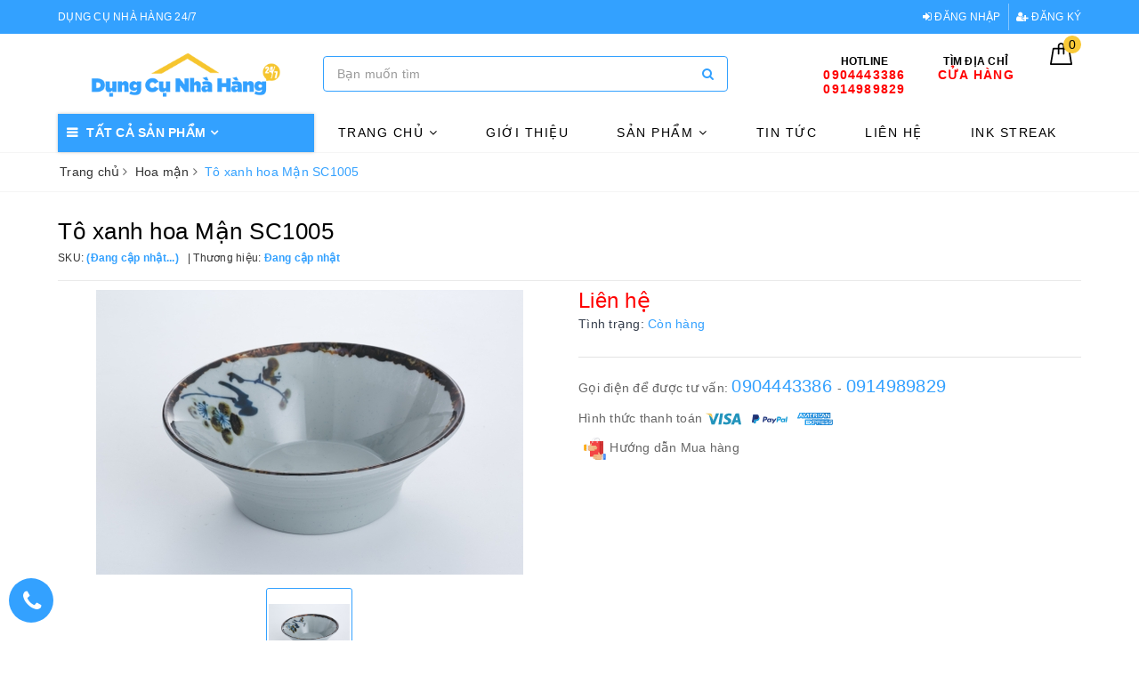

--- FILE ---
content_type: text/html; charset=utf-8
request_url: https://dungcunhahang247.com/sc1005
body_size: 20861
content:
<!DOCTYPE html>
<html lang="vi">
	<head>
		<meta charset="UTF-8" />
		<meta name="viewport" content="width=device-width, initial-scale=1, maximum-scale=1">			
		<title>Tô xanh hoa Mận SC1005 | Dụng cụ nhà hàng 24/7</title>
		<meta name="description" content="Bộ bát đĩa xanh hoa Mận melamine Nhật Hàn Thái Việt Sản phẩm Kích thước Chất liệu Chịu nhiệt SC1005 19cm Melamine -30° đến 120° Mô tả sản phẩm: Sản phẩm được làm từ chất liệu Melamine cao cấp, đảm bảo an toàn vệ sinh thực phẩm, hạn chế chống vỡ, xước, chịu nhiệt tốt, dày dặn, ">
		<meta name="keywords" content="Tô xanh hoa Mận SC1005, Hoa mận, Bát đĩa Melamine, Sản phẩm mới về, Sản phẩm mới, Dụng cụ nhà hàng 24/7, dungcunhahang247.com"/>		
		<link rel="canonical" href="https://dungcunhahang247.com/sc1005"/>
		<meta name='revisit-after' content='1 days' />
		<meta name="robots" content="noodp,index,follow" />
		<link rel="icon" href="//bizweb.dktcdn.net/100/368/883/themes/741269/assets/favicon.png?1744513138394" type="image/x-icon" />
		<meta property="og:type" content="product"><meta property="og:title" content="Tô xanh hoa Mận SC1005">
<meta property="og:image" content="https://bizweb.dktcdn.net/thumb/grande/100/368/883/products/sc1005-min.jpg?v=1573718708543"><meta property="og:image:secure_url" content="https://bizweb.dktcdn.net/thumb/grande/100/368/883/products/sc1005-min.jpg?v=1573718708543">
<meta property="og:price:amount" content="0"><meta property="og:price:currency" content="VND">
	<meta property="og:description" content="Bộ bát đĩa xanh hoa Mận melamine Nhật Hàn Thái Việt Sản phẩm Kích thước Chất liệu Chịu nhiệt SC1005 19cm Melamine -30° đến 120° Mô tả sản phẩm: Sản phẩm được làm từ chất liệu Melamine cao cấp, đảm bảo an toàn vệ sinh thực phẩm, hạn chế chống vỡ, xước, chịu nhiệt tốt, dày dặn, ">
	<meta property="og:url" content="https://dungcunhahang247.com/sc1005">
	<meta property="og:site_name" content="Dụng cụ nhà hàng 24/7">
		<link href="//bizweb.dktcdn.net/100/368/883/themes/741269/assets/bootstrap.scss.css?1744513138394" rel="stylesheet" type="text/css" media="all" />
		<link href="//bizweb.dktcdn.net/100/368/883/themes/741269/assets/plugin.scss.css?1744513138394" rel="stylesheet" type="text/css" media="all" />							
		<link href="//bizweb.dktcdn.net/100/368/883/themes/741269/assets/base.scss.css?1744513138394" rel="stylesheet" type="text/css" media="all" />	
		<link href="//bizweb.dktcdn.net/100/368/883/themes/741269/assets/evo-main.scss.css?1744513138394" rel="stylesheet" type="text/css" media="all" />
		<link href="//bizweb.dktcdn.net/100/368/883/themes/741269/assets/slick.scss.css?1744513138394" rel="stylesheet" type="text/css" media="all" />
		<link href="//maxcdn.bootstrapcdn.com/font-awesome/4.7.0/css/font-awesome.min.css" rel="stylesheet" type="text/css" media="all" />
		
		
		
		
		
		
		
		
		<link href="//bizweb.dktcdn.net/100/368/883/themes/741269/assets/evo-products.scss.css?1744513138394" rel="stylesheet" type="text/css" media="all" />
		
		<script>
	var Bizweb = Bizweb || {};
	Bizweb.store = 'congtyvanloc.mysapo.net';
	Bizweb.id = 368883;
	Bizweb.theme = {"id":741269,"name":"Evo Nội Thất","role":"main"};
	Bizweb.template = 'product';
	if(!Bizweb.fbEventId)  Bizweb.fbEventId = 'xxxxxxxx-xxxx-4xxx-yxxx-xxxxxxxxxxxx'.replace(/[xy]/g, function (c) {
	var r = Math.random() * 16 | 0, v = c == 'x' ? r : (r & 0x3 | 0x8);
				return v.toString(16);
			});		
</script>
<script>
	(function () {
		function asyncLoad() {
			var urls = ["https://google-shopping.sapoapps.vn/conversion-tracker/global-tag/1176.js?store=congtyvanloc.mysapo.net","https://google-shopping.sapoapps.vn/conversion-tracker/event-tag/1176.js?store=congtyvanloc.mysapo.net"];
			for (var i = 0; i < urls.length; i++) {
				var s = document.createElement('script');
				s.type = 'text/javascript';
				s.async = true;
				s.src = urls[i];
				var x = document.getElementsByTagName('script')[0];
				x.parentNode.insertBefore(s, x);
			}
		};
		window.attachEvent ? window.attachEvent('onload', asyncLoad) : window.addEventListener('load', asyncLoad, false);
	})();
</script>


<script>
	window.BizwebAnalytics = window.BizwebAnalytics || {};
	window.BizwebAnalytics.meta = window.BizwebAnalytics.meta || {};
	window.BizwebAnalytics.meta.currency = 'VND';
	window.BizwebAnalytics.tracking_url = '/s';

	var meta = {};
	
	meta.product = {"id": 16273590, "vendor": "", "name": "Tô xanh hoa Mận SC1005",
	"type": "", "price": 0 };
	
	
	for (var attr in meta) {
	window.BizwebAnalytics.meta[attr] = meta[attr];
	}
</script>

	
		<script src="/dist/js/stats.min.js?v=96f2ff2"></script>
	











	
		
		<script src="https://cdnjs.cloudflare.com/ajax/libs/jquery/2.2.3/jquery.min.js" type="text/javascript"></script>
		
		
		<script>var ProductReviewsAppUtil=ProductReviewsAppUtil || {};</script>
	</head>
	<body class="bg-body product">	
		<div id="fb-root"></div>
		<script async defer crossorigin="anonymous" src="https://connect.facebook.net/vi_VN/sdk.js#xfbml=1&version=v5.0"></script>
		<div class="evo-search-bar">
	<form action="/search" method="get">
		<div class="input-group">
			<input type="text" name="query" class="search-auto form-control" placeholder="Bạn cần tìm gì hôm nay?" />
			<span class="input-group-btn">
				<button class="btn btn-default" type="submit"><i class="fa fa-search"></i></button>
			</span>
		</div>
	</form>
	<button class="site-header__search" title="Đóng tìm kiếm"><svg xmlns="http://www.w3.org/2000/svg" width="26.045" height="26.044"><g data-name="Group 470"><path d="M19.736 17.918l-4.896-4.896 4.896-4.896a1.242 1.242 0 0 0-.202-1.616 1.242 1.242 0 0 0-1.615-.202l-4.896 4.896L8.127 6.31a1.242 1.242 0 0 0-1.615.202 1.242 1.242 0 0 0-.202 1.615l4.895 4.896-4.896 4.896a1.242 1.242 0 0 0 .202 1.615 1.242 1.242 0 0 0 1.616.202l4.896-4.896 4.896 4.896a1.242 1.242 0 0 0 1.615-.202 1.242 1.242 0 0 0 .202-1.615z" data-name="Path 224" fill="#1c1c1c"></path></g></svg></button>
</div>
<header class="header">
	<div class="evo-top-header">
		<div class="container">
			<div class="row">
				<div class="col-md-6 col-sm-12 slogan">
					<p> Dụng cụ nhà hàng 24/7</p>
				</div>
				<div class="col-md-6 col-sm-6 evo-account hidden-xs hidden-sm">
					<ul>
						
						<li><a rel="nofollow" href="/account/login" title="Đăng nhập"><i class="fa fa-sign-in" aria-hidden="true"></i> Đăng nhập</a></li>
						<li><a rel="nofollow" href="/account/register" title="Đăng ký"><i class="fa fa-user-plus" aria-hidden="true"></i> Đăng ký</a></li>
						
					</ul>
				</div>
			</div>
		</div>
	</div>
	<div class="evo-header-logo-search-cart">
		<div class="container">
			<div class="row">
				<div class="col-md-3 logo evo-header-mobile">
					<button type="button" class="evo-flexitem evo-flexitem-fill navbar-toggle collapsed visible-sm visible-xs" id="trigger-mobile">
						<span class="icon-bar"></span>
						<span class="icon-bar"></span>
						<span class="icon-bar"></span>
					</button>
					<a href="/" class="logo-wrapper" title="Dụng cụ nhà hàng 24/7">
						<img src="[data-uri]" data-src="//bizweb.dktcdn.net/100/368/883/themes/741269/assets/logo.png?1744513138394" alt="Dụng cụ nhà hàng 24/7" class="lazy img-responsive center-block" />
					</a>
					<div class="evo-flexitem evo-flexitem-fill visible-sm visible-xs">
						<a href="javascript:void(0);" class="site-header-search" rel="nofollow" title="Tìm kiếm">
							<i class="fa fa-search" aria-hidden="true"></i>
						</a>
						<a href="/cart" title="Giỏ hàng" rel="nofollow">
							<svg viewBox="0 0 100 100" data-radium="true" style="width: 25px;"><g stroke="none" stroke-width="1" fill="none" fill-rule="evenodd"><g transform="translate(-286.000000, -515.000000)" fill="#000"><path d="M374.302082,541.184324 C374.044039,539.461671 372.581799,538.255814 370.861517,538.255814 L351.078273,538.255814 L351.078273,530.159345 C351.078273,521.804479 344.283158,515 335.93979,515 C327.596422,515 320.801307,521.804479 320.801307,530.159345 L320.801307,538.255814 L301.018063,538.255814 C299.297781,538.255814 297.835541,539.461671 297.577499,541.184324 L286.051608,610.951766 C285.87958,611.985357 286.137623,613.018949 286.825735,613.794143 C287.513848,614.569337 288.460003,615 289.492173,615 L382.387408,615 L382.473422,615 C384.451746,615 386,613.449612 386,611.468562 C386,611.037898 385.913986,610.693368 385.827972,610.348837 L374.302082,541.184324 L374.302082,541.184324 Z M327.854464,530.159345 C327.854464,525.680448 331.467057,522.062877 335.93979,522.062877 C340.412524,522.062877 344.025116,525.680448 344.025116,530.159345 L344.025116,538.255814 L327.854464,538.255814 L327.854464,530.159345 L327.854464,530.159345 Z M293.62085,608.023256 L304.028557,545.318691 L320.801307,545.318691 L320.801307,565.043066 C320.801307,567.024117 322.349561,568.574505 324.327886,568.574505 C326.30621,568.574505 327.854464,567.024117 327.854464,565.043066 L327.854464,545.318691 L344.025116,545.318691 L344.025116,565.043066 C344.025116,567.024117 345.57337,568.574505 347.551694,568.574505 C349.530019,568.574505 351.078273,567.024117 351.078273,565.043066 L351.078273,545.318691 L367.851024,545.318691 L378.25873,608.023256 L293.62085,608.023256 L293.62085,608.023256 Z"></path></g></g></svg>
							<span class="count_item_pr">0</span>
						</a>
					</div>
				</div>
				<div class="col-md-5 evo-header-search hidden-sm hidden-xs">
					<form action="/search" method="get">
						<div class="input-group">
							<input type="text" name="query" class="search-auto form-control" placeholder="Bạn cần tìm gì...?" />
							<span class="input-group-btn">
								<button class="btn btn-default" type="submit"><i class="fa fa-search"></i></button>
							</span>
						</div>
					</form>
				</div>
				<div class="col-md-4 evo-header-hotline-cart hidden-sm hidden-xs">
					<div class="hotline">
						
						<a><span class="evo-title">Hotline</span></a>
						<a href="tel:0904443386" title="0904443386">

							<span class="evo-hotline">
								
								0904443386 
							</span>
						</a>
						<a href="tel:0914989829" title="0914989829">
							<span class="evo-hotline">
								
								0914989829 
							</span>
						</a>
						
					</div>
					<div class="hotline">
						<a href="/he-thong-cua-hang" title="Tìm địa chỉ Cửa hàng">
							<span class="evo-title">Tìm địa chỉ</span>
							<span class="evo-hotline">Cửa hàng</span>
						</a>
					</div>
					<div class="evo-cart mini-cart">
						<a href="/cart" title="Giỏ hàng" rel="nofollow">
							<svg viewBox="0 0 100 100" data-radium="true" style="width: 25px;"><g stroke="none" stroke-width="1" fill="none" fill-rule="evenodd"><g transform="translate(-286.000000, -515.000000)" fill="#000"><path d="M374.302082,541.184324 C374.044039,539.461671 372.581799,538.255814 370.861517,538.255814 L351.078273,538.255814 L351.078273,530.159345 C351.078273,521.804479 344.283158,515 335.93979,515 C327.596422,515 320.801307,521.804479 320.801307,530.159345 L320.801307,538.255814 L301.018063,538.255814 C299.297781,538.255814 297.835541,539.461671 297.577499,541.184324 L286.051608,610.951766 C285.87958,611.985357 286.137623,613.018949 286.825735,613.794143 C287.513848,614.569337 288.460003,615 289.492173,615 L382.387408,615 L382.473422,615 C384.451746,615 386,613.449612 386,611.468562 C386,611.037898 385.913986,610.693368 385.827972,610.348837 L374.302082,541.184324 L374.302082,541.184324 Z M327.854464,530.159345 C327.854464,525.680448 331.467057,522.062877 335.93979,522.062877 C340.412524,522.062877 344.025116,525.680448 344.025116,530.159345 L344.025116,538.255814 L327.854464,538.255814 L327.854464,530.159345 L327.854464,530.159345 Z M293.62085,608.023256 L304.028557,545.318691 L320.801307,545.318691 L320.801307,565.043066 C320.801307,567.024117 322.349561,568.574505 324.327886,568.574505 C326.30621,568.574505 327.854464,567.024117 327.854464,565.043066 L327.854464,545.318691 L344.025116,545.318691 L344.025116,565.043066 C344.025116,567.024117 345.57337,568.574505 347.551694,568.574505 C349.530019,568.574505 351.078273,567.024117 351.078273,565.043066 L351.078273,545.318691 L367.851024,545.318691 L378.25873,608.023256 L293.62085,608.023256 L293.62085,608.023256 Z"></path></g></g></svg>
							<span class="count_item_pr">0</span>
						</a>
						<div class="top-cart-content">					
							<ul id="cart-sidebar" class="mini-products-list count_li">
								<li class="list-item"><ul></ul></li>
								<li class="action">
									<ul>
										<li class="li-fix-1"><div class="top-subtotal">Tổng tiền thanh toán:<span class="price"></span></div></li>
										<li class="li-fix-2">
											<div class="actions clearfix">
												<a rel="nofollow" href="/cart" class="btn btn-primary" title="Giỏ hàng"><i class="fa fa-shopping-basket"></i> Giỏ hàng</a>
												<a rel="nofollow" href="/checkout" class="btn btn-checkout btn-gray" title="Thanh toán"><i class="fa fa-random"></i> Thanh toán</a>
											</div>
										</li>
									</ul>
								</li>
							</ul>
						</div>
					</div>
				</div>
			</div>
		</div>
	</div>
	<div class="evo-main-nav">
		<div class="container">
			<div class="clearfix">
				<div class="col-md-3 col-lg-3 no-padding">
					
<div class="mobile-main-menu hidden-lg hidden-md">
	<div class="drawer-header">
		<div id="close-nav">
			<svg viewBox="0 0 100 100" data-radium="true" style="width: 16px;"><g stroke="none" stroke-width="1" fill="none" fill-rule="evenodd"><g transform="translate(-645.000000, -879.000000)" fill="#000"><path d="M743.998989,926.504303 L697.512507,880.032702 C696.909905,879.430293 695.962958,879 695.016011,879 C694.069064,879 693.122117,879.430293 692.519515,880.032702 L646.033033,926.504303 C644.655656,927.881239 644.655656,930.118761 646.033033,931.495697 C646.721722,932.184165 647.582582,932.528399 648.529529,932.528399 C649.476476,932.528399 650.337337,932.184165 651.026025,931.495697 L691.486482,891.048193 L691.486482,975.471601 C691.486482,977.450947 693.036031,979 695.016011,979 C696.995991,979 698.54554,977.450947 698.54554,975.471601 L698.54554,891.048193 L739.005997,931.495697 C740.383374,932.872633 742.621612,932.872633 743.998989,931.495697 C745.376366,930.118761 745.29028,927.881239 743.998989,926.504303 L743.998989,926.504303 Z" transform="translate(695.000000, 929.000000) rotate(-90.000000) translate(-695.000000, -929.000000) "></path></g></g></svg>
		</div>
		<a href="/" class="logo-wrapper" title="Dụng cụ nhà hàng 24/7">
			<img src="[data-uri]" data-src="//bizweb.dktcdn.net/100/368/883/themes/741269/assets/logo.png?1744513138394" alt="Dụng cụ nhà hàng 24/7" class="lazy img-responsive center-block" />
		</a>
		
	</div>
	<div class="ul-first-menu">
		
		<a rel="nofollow" href="/account/login" title="Đăng nhập">Đăng nhập</a>
		<a rel="nofollow" href="/account/register" title="Đăng ký">Đăng ký</a>
		
	</div>
</div>

					<div class="mainmenu mainmenu-other">
	<span>Tất cả sản phẩm</span>
	<div class="nav-cate">
		<ul id="menu2017">
			
			
			
			
			
			<li class="dropdown menu-item-count">
				<a class="evo-categories-a" href="/sa-n-pha-m-mo-i-ve" title="SẢN PHẨM MỚI VỀ">SẢN PHẨM MỚI VỀ<i class="fa fa-angle-down hidden-lg hidden-md" data-toggle="dropdown"></i></a>
				<div class="subcate gd-menu">
					
					
					<aside>
						<a class="evo-categories-main-sub" href="/duy-bang-mau-xanh" title="DUY BĂNG MÀU XANH">DUY BĂNG MÀU XANH</a>
					</aside>
					
					
					
					<aside>
						<a class="evo-categories-main-sub" href="/ink-streak" title="INK STREAK">INK STREAK</a>
					</aside>
					
					
					
					<aside>
						<a class="evo-categories-main-sub" href="/galaxy-sky-series" title="GALAXY SKY SERIES">GALAXY SKY SERIES</a>
					</aside>
					
					
				</div>
			</li>
			
			
			
			<li class="dropdown menu-item-count">
				<a class="evo-categories-a" href="/ba-t-di-a-melamine" title="BÁT ĐĨA MELAMINE">BÁT ĐĨA MELAMINE<i class="fa fa-angle-down hidden-lg hidden-md" data-toggle="dropdown"></i></a>
				<div class="subcate gd-menu">
					
					
					<aside class="aside-evo">
						<a class="evo-categories-main-sub" href="/bo-bat-dia-nha-hang-nhat" title="Bộ bát đĩa nhà hàng Nhật">Bộ bát đĩa nhà hàng Nhật<i class="fa fa-angle-down hidden-lg hidden-md" data-toggle="dropdown"></i></a>
						<div class="list-evo-categories-main-sub">
							
							<a href="/bo-bat-dia-nha-hang-nhat" title="Bộ bát đĩa nhà hàng Nhật">Bộ bát đĩa nhà hàng Nhật</a>
							
						</div>
					</aside>
					
					
					
					<aside>
						<a class="evo-categories-main-sub" href="/duy-bang-mau-xanh" title="DUY BĂNG MÀU XANH">DUY BĂNG MÀU XANH</a>
					</aside>
					
					
					
					<aside>
						<a class="evo-categories-main-sub" href="/ink-streak" title="INK STREAK">INK STREAK</a>
					</aside>
					
					
					
					<aside>
						<a class="evo-categories-main-sub" href="/galaxy-sky-series" title="GALAXY SKY SERIES">GALAXY SKY SERIES</a>
					</aside>
					
					
				</div>
			</li>
			
			
			
			<li class="menu-item-count">
				<a class="evo-categories-a" href="/ho-p-bento-va-phu-kie-n" title="HỘP BENTO VÀ PHỤ KIỆN">HỘP BENTO VÀ PHỤ KIỆN</a>
			</li>
			
			
			
			<li class="menu-item-count">
				<a class="evo-categories-a" href="/sa-n-pha-m-da" title="SẢN PHẨM ĐÁ">SẢN PHẨM ĐÁ</a>
			</li>
			
			
			
			<li class="menu-item-count">
				<a class="evo-categories-a" href="/be-p-nuo-ng-nha-t-ba-n" title="BẾP NƯỚNG NHẬT BẢN">BẾP NƯỚNG NHẬT BẢN</a>
			</li>
			
			
			
			<li class="menu-item-count">
				<a class="evo-categories-a" href="/do-dung-sushi-sasimi-mon-nhat" title="ĐỒ ĐỰNG SUSHI, SASHIMI, MÓN NHẬT">ĐỒ ĐỰNG SUSHI, SASHIMI, MÓN NHẬT</a>
			</li>
			
			
			
			<li class="dropdown menu-item-count">
				<a class="evo-categories-a" href="/bat-dia-nha-hang-au" title="BÁT ĐĨA NHÀ HÀNG ÂU">BÁT ĐĨA NHÀ HÀNG ÂU<i class="fa fa-angle-down hidden-lg hidden-md" data-toggle="dropdown"></i></a>
				<div class="subcate gd-menu">
					
					
					<aside>
						<a class="evo-categories-main-sub" href="/bat-dia-nha-hang-au" title="BỘ DẢI DUY BĂNG MÀU XANH">BỘ DẢI DUY BĂNG MÀU XANH</a>
					</aside>
					
					
					
					<aside class="aside-evo">
						<a class="evo-categories-main-sub" href="/bo-bat-dia-xanh-ngoc" title="BỘ BÁT ĐĨA XANH NGỌC">BỘ BÁT ĐĨA XANH NGỌC<i class="fa fa-angle-down hidden-lg hidden-md" data-toggle="dropdown"></i></a>
						<div class="list-evo-categories-main-sub">
							
						</div>
					</aside>
					
					
					
					<aside>
						<a class="evo-categories-main-sub" href="/ink-streak" title="INK STREAK">INK STREAK</a>
					</aside>
					
					
					
					<aside>
						<a class="evo-categories-main-sub" href="/galaxy-sky-series" title="GALAXY SKY SERIES">GALAXY SKY SERIES</a>
					</aside>
					
					
				</div>
			</li>
			
			
			
			<li class="dropdown menu-item-count">
				<a class="evo-categories-a" href="/bat-dia-nha-hang-a" title="BÁT ĐĨA NHÀ HÀNG Á">BÁT ĐĨA NHÀ HÀNG Á<i class="fa fa-angle-down hidden-lg hidden-md" data-toggle="dropdown"></i></a>
				<div class="subcate gd-menu">
					
					
					<aside>
						<a class="evo-categories-main-sub" href="/ink-streak" title="INK STREAK">INK STREAK</a>
					</aside>
					
					
					
					<aside>
						<a class="evo-categories-main-sub" href="/galaxy-sky-series" title="GALAXY SKY SERIES">GALAXY SKY SERIES</a>
					</aside>
					
					
				</div>
			</li>
			
			
			
			<li class="dropdown menu-item-count">
				<a class="evo-categories-a" href="/bo-bat-dia-nha-hang-nhat" title="Bộ bát đĩa nhà hàng Nhật">Bộ bát đĩa nhà hàng Nhật<i class="fa fa-angle-down hidden-lg hidden-md" data-toggle="dropdown"></i></a>
				<div class="subcate gd-menu">
					
					
					<aside class="aside-evo">
						<a class="evo-categories-main-sub" href="/bo-bat-dia-nha-hang-nhat" title="Bộ bát đĩa nhà hàng Nhật">Bộ bát đĩa nhà hàng Nhật<i class="fa fa-angle-down hidden-lg hidden-md" data-toggle="dropdown"></i></a>
						<div class="list-evo-categories-main-sub">
							
							<a href="/bo-bat-dia-nha-hang-nhat" title="Bộ bát đĩa nhà hàng Nhật">Bộ bát đĩa nhà hàng Nhật</a>
							
						</div>
					</aside>
					
					
				</div>
			</li>
			
			
		</ul>
	</div>
</div>
				</div>
				<div class="col-md-9 col-lg-9 no-padding">
					<ul id="nav" class="nav">
	
	
	
	
	
	
	
	<li class=" nav-item has-childs ">
		<a href="/" class="nav-link" title="Trang chủ">Trang chủ <i class="fa fa-angle-down" data-toggle="dropdown"></i></a>			
					
		<ul class="dropdown-menu">
			
			
			<li class="nav-item-lv2"><a class="nav-link" href="/galaxy-sky-series" title="GALAXY SKY SERIES">GALAXY SKY SERIES</a></li>
			
			
		</ul>
		
	</li>
	
	
	
	
	
	
	
	<li class="nav-item "><a class="nav-link" href="/gioi-thieu" title="Giới thiệu">Giới thiệu</a></li>
	
	
	
	
	
	
	
	<li class=" nav-item has-childs  has-mega">
		<a href="/collections/all" class="nav-link" title="Sản phẩm">Sản phẩm <i class="fa fa-angle-down" data-toggle="dropdown"></i></a>			
		
		
		<div class="mega-content">
	<ul class="level0">
		
		
		<li class="level1 parent item fix-navs">
			<a class="hmega" href="/bo-bat-dia-xanh-ngoc" title="BỘ BÁT ĐĨA XANH NGỌC">BỘ BÁT ĐĨA XANH NGỌC <i class="fa fa-angle-down hidden-lg hidden-md" data-toggle="dropdown"></i></a>
			<ul class="level1">
				
			</ul>
		</li>
		
		
		
		<li class="level1 item">
			<a class="hmega" href="/ink-streak" title="INK STREAK">INK STREAK</a>
		</li>
		
		
		
		<li class="level1 item">
			<a class="hmega" href="/galaxy-sky-series" title="GALAXY SKY SERIES">GALAXY SKY SERIES</a>
		</li>
		
		
	</ul>
</div>
		
	</li>
	
	
	
	
	
	
	
	<li class="nav-item "><a class="nav-link" href="/tin-tuc" title="Tin tức">Tin tức</a></li>
	
	
	
	
	
	
	
	<li class="nav-item "><a class="nav-link" href="/lien-he" title="Liên hệ">Liên hệ</a></li>
	
	
	
	
	
	
	
	<li class="nav-item "><a class="nav-link" href="/ink-streak" title="INK STREAK">INK STREAK</a></li>
	
	
</ul>
				</div>
			</div>
		</div>
	</div>
</header>
		
		<script src="//bizweb.dktcdn.net/100/368/883/themes/741269/assets/option-selectors.js?1744513138394" type="text/javascript"></script>
		<script src="//bizweb.dktcdn.net/assets/themes_support/api.jquery.js" type="text/javascript"></script>
		<script src="//bizweb.dktcdn.net/100/368/883/themes/741269/assets/slick.js?1744513138394" type="text/javascript"></script>
		
		
		
		
		<link href="//bizweb.dktcdn.net/100/368/883/themes/741269/assets/picbox.scss.css?1744513138394" rel="stylesheet" type="text/css" media="all" />
		<script src="//bizweb.dktcdn.net/100/368/883/themes/741269/assets/picbox.js?1744513138394" type="text/javascript"></script>	
		
		
<section class="bread-crumb margin-bottom-10">
	<div class="container">
		<div class="row">
			<div class="col-xs-12">
				<ul class="breadcrumb" itemscope itemtype="http://data-vocabulary.org/Breadcrumb">					
					<li class="home"><a itemprop="url" href="/" title="Trang chủ"><span itemprop="title">Trang chủ</span></a><span><i class="fa fa-angle-right"></i></span></li>
					
					
					<li><a itemprop="url" href="/hoa-ma-n" title="Hoa mận"><span itemprop="title">Hoa mận</span></a><span><i class="fa fa-angle-right"></i></span></li>
					
					<li ><strong><span itemprop="title">T&#244; xanh hoa M&#226;̣n SC1005</span></strong><li>
					
				</ul>
			</div>
		</div>
	</div>
</section>
<section class="product margin-top-30" itemscope itemtype="http://schema.org/Product">	
	<meta itemprop="image" content="https://bizweb.dktcdn.net/thumb/grande/100/368/883/products/sc1005-min.jpg?v=1573718708543">
	<meta itemprop="description" content="Bộ bát đĩa xanh hoa Mận melamine Nhật Hàn Thái Việt



	
	Sản phẩm
	
	Kích thước
	
	Chất liệu
	
	Chịu nhiệt


	
	SC1005
	
	19cm
	
	Melamine
	
	-30° đến 120°



Mô tả sản phẩm: Sản phẩm được làm từ chất liệu Melamine cao cấp, đảm bảo an toàn vệ sinh thực phẩm, hạn...">
	<meta itemprop="name" content="T&#244; xanh hoa M&#226;̣n SC1005">
	<div class="container">
		<div class="row details-product padding-bottom-10">
			<div class="col-md-12 col-lg-12 col-xs-12 col-sm-12 product-bottom">
				<div class="row">
					<div class="col-xs-12 col-sm-12 col-lg-12 col-md-12 details-pro">
						<div class="product-top clearfix">
							<h1 class="title-head">T&#244; xanh hoa M&#226;̣n SC1005</h1>
							
							<div class="sku-product clearfix">
								<div class="item-sku">
									SKU: <span class="variant-sku" itemprop="sku" content="Đang cập nhật">(Đang cập nhật...)</span>
									<span class="hidden" itemprop="brand" itemscope itemtype="https://schema.org/brand">Dụng cụ nhà hàng 24/7</span>
								</div>
								<div class="item-sku">
									Thương hiệu:
									<span class="vendor">
										
										Đang cập nhật
										
									</span>
								</div>
							</div>
							
						</div>
					</div>
					<div class="col-xs-12 col-sm-6 col-lg-6 col-md-6">
						<div class="relative product-image-block">
							
							<div class="slider-big-video clearfix margin-bottom-10">
								<div class="slider slider-for">
									
									<a href="//bizweb.dktcdn.net/thumb/1024x1024/100/368/883/products/sc1005-min.jpg?v=1573718708543" title="Click để xem">
										<img src="[data-uri]" data-lazy="//bizweb.dktcdn.net/thumb/large/100/368/883/products/sc1005-min.jpg?v=1573718708543" alt="T&#244; xanh hoa M&#226;̣n SC1005" data-image="https://bizweb.dktcdn.net/100/368/883/products/sc1005-min.jpg?v=1573718708543" class="img-responsive center-block">
									</a>
									
								</div>
							</div>
							<div class="slider-has-video clearfix">
								<div class="slider slider-nav">
									
									<div class="fixs">
										<img class="lazy" src="[data-uri]" data-src="https://bizweb.dktcdn.net/100/368/883/products/sc1005-min.jpg?v=1573718708543" alt="T&#244; xanh hoa M&#226;̣n SC1005" data-image="https://bizweb.dktcdn.net/100/368/883/products/sc1005-min.jpg?v=1573718708543" />
									</div>
									
								</div>
							</div>
							
							
						</div>
					</div>
					<div class="col-xs-12 col-sm-6 col-lg-6 col-md-6 details-pro">
						<div itemprop="offers" itemscope="" itemtype="http://schema.org/Offer">
							<div class="price-box clearfix">
								
								<div class="special-price">
									<span class="price product-price">Liên hệ </span>
									<meta itemprop="price" content="0">
									<meta itemprop="priceCurrency" content="VND">
								</div> <!-- Hết hàng -->
								
							</div>
							
<div class="inventory_quantity">
	<span class="stock-brand-title">Tình trạng:</span>
	
	<span class="a-stock a2"><link itemprop="availability" href="http://schema.org/InStock" />Còn hàng</span>
	
</div>
							
						</div>
						<div class="form-product">
							<form enctype="multipart/form-data" id="add-to-cart-form" action="/cart/add" method="post" class="clearfix form-inline">
								
								<div class="box-variant clearfix  hidden ">
									
									<input type="hidden" name="variantId" value="28875185" />
									
								</div>
								<div class="clearfix form-group hidden ">
									<div class="qty-ant clearfix custom-btn-number">
										<label>Số lượng:</label>
										<div class="custom custom-btn-numbers form-control">		
											<button onclick="var result = document.getElementById('qty'); var qty = result.value; if( !isNaN(qty) & qty > 1 ) result.value--;return false;" class="btn-minus btn-cts" type="button">–</button>
											<input type="text" class="qty input-text" id="qty" name="quantity" size="4" value="1" maxlength="3" />
											<button onclick="var result = document.getElementById('qty'); var qty = result.value; if( !isNaN(qty)) result.value++;return false;" class="btn-plus btn-cts" type="button">+</button>
										</div>
									</div>
									<div class="btn-mua">
																			
										<button type="submit" data-role='addtocart' class="btn btn-lg btn-gray btn-cart btn_buy add_to_cart">
											<span class="txt-main">Mua ngay với giá <b class="product-price">0₫</b></span>
											<span class="text-add">Đặt mua giao hàng tận nơi</span>
										</button>
										
									</div>
								</div>
							</form>
						</div>
						
						<div class="call-and-payment">
							
							<div class="hotline_products">
								
								Gọi điện để được tư vấn: 
								
								<a href='tel:0904443386'>0904443386 </a> - <a href="tel:0914989829" title="0914989829 ">0914989829</a>
								
								
								
							</div>
							
							
							<div class="payment_product">
								<span class="payment_product_text">Hình thức thanh toán</span>
								<img src="//bizweb.dktcdn.net/100/368/883/themes/741269/assets/ppayment-1.svg?1744513138394" alt="Dụng cụ nhà hàng 24/7" />
								<img src="//bizweb.dktcdn.net/100/368/883/themes/741269/assets/ppayment-2.svg?1744513138394" alt="Dụng cụ nhà hàng 24/7" />
								<img src="//bizweb.dktcdn.net/100/368/883/themes/741269/assets/ppayment-3.svg?1744513138394" alt="Dụng cụ nhà hàng 24/7" />
							</div>
							
						</div>
						<div class="size-guide">
							<button class="size-title" data-toggle="modal" data-target="#mySize" title="Hướng dẫn Mua hàng">
								<img src="//bizweb.dktcdn.net/100/368/883/themes/741269/assets/size_image.svg?1744513138394" alt="Hướng dẫn Mua hàng" /> Hướng dẫn Mua hàng
							</button>
							<div class="modal fade" id="mySize" tabindex="-1" role="dialog" aria-labelledby="myModalLabel">
								<div class="modal-dialog" role="document">
									<div class="modal-content">
										<div class="modal-header">
											<button type="button" class="close" data-dismiss="modal" aria-label="Close"><span aria-hidden="true">&times;</span></button>
											<h4 class="modal-title" id="myModalLabel">Hướng dẫn Mua hàng</h4>
										</div>
										<div class="modal-body">
											<p><img data-thumb="original" original-height="2200" original-width="1700" src="//bizweb.dktcdn.net/100/368/883/files/thu-ngo-dang-len-web-1.jpg?v=1677550778802" /></p>
										</div>
									</div>
								</div>
							</div>
						</div>
						
					</div>
				</div>
			</div>
			<div class="col-xs-12 col-sm-8 col-lg-9 col-md-9 margin-top-20">
				<div class="product-tab e-tabs padding-bottom-10 evo-tab-product-mobile">	
					<ul class="tabs tabs-title clearfix hidden-xs">	
						<li class="tab-link" data-tab="tab-1">Mô tả</li>
						<li class="tab-link" data-tab="tab-2">Giới thiệu</li>
						
					</ul>																									
					
					<div id="tab-1" class="tab-content active">
						<a class="evo-product-tabs-header hidden-lg hidden-md hidden-sm" href="javascript:void(0);">
							<span>Mô tả</span>
							<svg xmlns="http://www.w3.org/2000/svg" width="5.658" height="9.903" viewBox="0 0 5.658 9.903">
								<path d="M5429 1331.94l4.451 4.451-4.451 4.452" stroke="#1c1c1c" stroke-linecap="round" fill="none" transform="translate(-5428.5 -1331.44)"></path>
							</svg>
						</a>
						<div class="rte">
							
							
							<p><span style="font-size:11pt"><span style="line-height:115%"><span style="font-family:Calibri,sans-serif"><b><u><span style="font-size:14.0pt"><span style="line-height:115%"><span style="font-family:&quot;Times New Roman&quot;,&quot;serif&quot;">Bộ bát đĩa xanh hoa Mận melamine Nhật Hàn Thái Việt</span></span></span></u></b></span></span></span></p>
<table class="MsoTableGrid" style="border-collapse:collapse; border:solid black 1.0pt">
<tbody>
<tr>
	<td style="border:solid black 1.0pt; width:119.7pt; padding:0in 5.4pt 0in 5.4pt" valign="top" width="160">
	<p><span style="font-size:11pt"><span style="line-height:normal"><span style="font-family:Calibri,sans-serif"><b><span style="font-size:14.0pt"><span style="font-family:&quot;Times New Roman&quot;,&quot;serif&quot;">Sản phẩm</span></span></b></span></span></span></p></td>
	<td style="border:solid black 1.0pt; width:119.7pt; border-left:none; padding:0in 5.4pt 0in 5.4pt" valign="top" width="160">
	<p><span style="font-size:11pt"><span style="line-height:normal"><span style="font-family:Calibri,sans-serif"><b><span style="font-size:14.0pt"><span style="font-family:&quot;Times New Roman&quot;,&quot;serif&quot;">Kích thước</span></span></b></span></span></span></p></td>
	<td style="border:solid black 1.0pt; width:119.7pt; border-left:none; padding:0in 5.4pt 0in 5.4pt" valign="top" width="160">
	<p><span style="font-size:11pt"><span style="line-height:normal"><span style="font-family:Calibri,sans-serif"><b><span style="font-size:14.0pt"><span style="font-family:&quot;Times New Roman&quot;,&quot;serif&quot;">Chất liệu</span></span></b></span></span></span></p></td>
	<td style="border:solid black 1.0pt; width:119.7pt; border-left:none; padding:0in 5.4pt 0in 5.4pt" valign="top" width="160">
	<p><span style="font-size:11pt"><span style="line-height:normal"><span style="font-family:Calibri,sans-serif"><b><span style="font-size:14.0pt"><span style="font-family:&quot;Times New Roman&quot;,&quot;serif&quot;">Chịu nhiệt</span></span></b></span></span></span></p></td>
</tr>
<tr>
	<td style="border:solid black 1.0pt; width:119.7pt; border-top:none; padding:0in 5.4pt 0in 5.4pt" valign="top" width="160">
	<p><span style="font-size:11pt"><span style="line-height:normal"><span style="font-family:Calibri,sans-serif"><span style="font-size:14.0pt"><span style="font-family:&quot;Times New Roman&quot;,&quot;serif&quot;">SC1005</span></span></span></span></span></p></td>
	<td style="border-bottom:solid black 1.0pt; width:119.7pt; border-top:none; border-left:none; border-right:solid black 1.0pt; padding:0in 5.4pt 0in 5.4pt" valign="top" width="160">
	<p><span style="font-size:11pt"><span style="line-height:normal"><span style="font-family:Calibri,sans-serif"><span style="font-size:14.0pt"><span style="font-family:&quot;Times New Roman&quot;,&quot;serif&quot;">19cm</span></span></span></span></span></p></td>
	<td style="border-bottom:solid black 1.0pt; width:119.7pt; border-top:none; border-left:none; border-right:solid black 1.0pt; padding:0in 5.4pt 0in 5.4pt" valign="top" width="160">
	<p><span style="font-size:11pt"><span style="line-height:normal"><span style="font-family:Calibri,sans-serif"><span style="font-size:14.0pt"><span style="font-family:&quot;Times New Roman&quot;,&quot;serif&quot;">Melamine</span></span></span></span></span></p></td>
	<td style="border-bottom:solid black 1.0pt; width:119.7pt; border-top:none; border-left:none; border-right:solid black 1.0pt; padding:0in 5.4pt 0in 5.4pt" valign="top" width="160">
	<p><span style="font-size:11pt"><span style="line-height:normal"><span style="font-family:Calibri,sans-serif"><span style="font-size:10.5pt"><span style="background:white"><span style="color:black">-30° đến 120°</span></span></span></span></span></span></p></td>
</tr>
</tbody></table>
<p><span style="font-size:11pt"><span style="line-height:115%"><span style="font-family:Calibri,sans-serif"><i></i></span></span></span></p>
<p><span style="font-size:11pt"><span style="line-height:115%"><span style="font-family:Calibri,sans-serif"><b><span style="font-size:14.0pt"><span style="line-height:115%"><span style="font-family:&quot;Times New Roman&quot;,&quot;serif&quot;">Mô tả sản phẩm:</span></span></span></b><span style="font-size:14.0pt"><span style="line-height:115%"><span style="font-family:&quot;Times New Roman&quot;,&quot;serif&quot;"> Sản phẩm được làm từ chất liệu Melamine cao cấp, đảm bảo an toàn vệ sinh thực phẩm, hạn chế chống vỡ, xước, chịu nhiệt tốt, dày dặn, bền đẹp hơn đĩa sứ. Sản phẩm thiết kế phóng khoáng, hiện đại với màu xanh nhạt chủ đạo&nbsp; điểm tô những bông hoa mận nhỏ xinh, vành miệng bốn xung quanh sản phẩm&nbsp; được bao bọc bởi đường chỉ nâu cách điệu giúp sản phẩm thêm độc đáo để tôn vinh món ăn thêm phần hấp dẫn cho thực khách.</span></span></span></span></span></span></p>
<p><span style="font-size:11pt"><span style="line-height:115%"><span style="font-family:Calibri,sans-serif"><b><i><u><span style="font-size:14.0pt"><span style="line-height:115%"><span style="font-family:&quot;Times New Roman&quot;,&quot;serif&quot;">Khuyên dùng</span></span></span></u></i></b><span style="font-size:14.0pt"><span style="line-height:115%"><span style="font-family:&quot;Times New Roman&quot;,&quot;serif&quot;">: Đựng các loại canh, phở, bún, cháo, soup, mì trộn, mì udon, mì lạnh, mì ramen…Sản phẩm thường dùng cho nhà hàng Hàn, Nhật, Thái…</span></span></span></span></span></span></p>
<p><span style="font-size:11pt"><span style="line-height:115%"><span style="font-family:Calibri,sans-serif"><b><i><u><span style="font-size:14.0pt"><span style="line-height:115%"><span style="font-family:&quot;Times New Roman&quot;,&quot;serif&quot;">Lưu ý khi sử dụng</span></span></span></u></i></b><span style="font-size:14.0pt"><span style="line-height:115%"><span style="font-family:&quot;Times New Roman&quot;,&quot;serif&quot;">: Không dùng lửa trực tiếp, không để trong lò vi sóng, không lấy miếng inox trà sát lên bề mặt sản phẩm.</span></span></span></span></span></span></p>
							
						</div>
					</div>
					
					
					<div id="tab-2" class="tab-content">
						<a class="evo-product-tabs-header hidden-lg hidden-md hidden-sm" href="javascript:void(0);">
							<span>Giới thiệu</span>
							<svg xmlns="http://www.w3.org/2000/svg" width="5.658" height="9.903" viewBox="0 0 5.658 9.903">
								<path d="M5429 1331.94l4.451 4.451-4.451 4.452" stroke="#1c1c1c" stroke-linecap="round" fill="none" transform="translate(-5428.5 -1331.44)"></path>
							</svg>
						</a>
						<div class="rte">
							<p><img data-thumb="original" original-height="2200" original-width="1700" src="//bizweb.dktcdn.net/100/368/883/files/thu-ngo-dang-len-web-1.jpg?v=1677550778802" /></p>
						</div>
					</div>
					
					
				</div>				
			</div>
			
			<div class="col-xs-12 col-sm-4 col-lg-3 col-md-3 margin-top-20">
				




<div class="similar-product">
	<div class="right-bestsell">
		<h2><a href="san-pham-moi" title="Bạn có thể thích">Bạn có thể thích</a></h2>
		<div class="list-bestsell">
			
			 
<div class="evo-product-slide-item">
	<div class="product-img">
		
		<a href="/ysc8055" title="YSC8055" class="image-resize">
			<img class="lazy" src="[data-uri]" data-src="//bizweb.dktcdn.net/thumb/large/100/368/883/products/ysc8055.jpg?v=1573894498740" alt="YSC8055" />
		</a>
	</div>
	<div class="product-detail clearfix">
		<div class="pro-brand">
			
			<a href="/search?query=vendor:" title=""></a>
			
		</div>
		<h3 class="pro-name">
			<a href="/ysc8055" title="YSC8055">YSC8055</a>
		</h3>
		<div class="box-pro-prices">	
			<p class="pro-price">
				
				Liên hệ
				
			</p>
		</div>
	</div>
</div>
			
			 
<div class="evo-product-slide-item">
	<div class="product-img">
		
		<a href="/hop-bento-a9-100" title="Hộp bento A9-100" class="image-resize">
			<img class="lazy" src="[data-uri]" data-src="//bizweb.dktcdn.net/thumb/large/100/368/883/products/16-6da61607-8fe1-427e-b6d7-5c71a8fc3bc5.jpg?v=1573896703447" alt="Hộp bento A9-100" />
		</a>
	</div>
	<div class="product-detail clearfix">
		<div class="pro-brand">
			
			<a href="/search?query=vendor:" title=""></a>
			
		</div>
		<h3 class="pro-name">
			<a href="/hop-bento-a9-100" title="Hộp bento A9-100">Hộp bento A9-100</a>
		</h3>
		<div class="box-pro-prices">	
			<p class="pro-price">
				
				Liên hệ
				
			</p>
		</div>
	</div>
</div>
			
			 
<div class="evo-product-slide-item">
	<div class="product-img">
		
		<a href="/sc0422-sc0389-sc0390-sc0391" title="Đĩa đen ánh vàng SC0422, SC0389, SC0390, SC0391" class="image-resize">
			<img class="lazy" src="[data-uri]" data-src="//bizweb.dktcdn.net/thumb/large/100/368/883/products/sc0422-0389-0390-0391.jpg?v=1573825770970" alt="Đĩa đen ánh vàng SC0422, SC0389, SC0390, SC0391" />
		</a>
	</div>
	<div class="product-detail clearfix">
		<div class="pro-brand">
			
			<a href="/search?query=vendor:" title=""></a>
			
		</div>
		<h3 class="pro-name">
			<a href="/sc0422-sc0389-sc0390-sc0391" title="Đĩa đen ánh vàng SC0422, SC0389, SC0390, SC0391">Đĩa đen ánh vàng SC0422, SC0389, SC0390, SC0391</a>
		</h3>
		<div class="box-pro-prices">	
			<p class="pro-price">
				
				Liên hệ
				
			</p>
		</div>
	</div>
</div>
			
			 
<div class="evo-product-slide-item">
	<div class="product-img">
		
		<a href="/sc1093-sc1094-sc1095" title="Đĩa xanh hoa M&#226;̣n SC1093, SC1094, SC1095" class="image-resize">
			<img class="lazy" src="[data-uri]" data-src="//bizweb.dktcdn.net/thumb/large/100/368/883/products/sc1093-1094-1095.jpg?v=1573797207593" alt="Đĩa xanh hoa M&#226;̣n SC1093, SC1094, SC1095" />
		</a>
	</div>
	<div class="product-detail clearfix">
		<div class="pro-brand">
			
			<a href="/search?query=vendor:" title=""></a>
			
		</div>
		<h3 class="pro-name">
			<a href="/sc1093-sc1094-sc1095" title="Đĩa xanh hoa M&#226;̣n SC1093, SC1094, SC1095">Đĩa xanh hoa M&#226;̣n SC1093, SC1094, SC1095</a>
		</h3>
		<div class="box-pro-prices">	
			<p class="pro-price">
				
				Liên hệ
				
			</p>
		</div>
	</div>
</div>
			
		</div>
	</div>
</div>

			</div>
			
		</div>
		
		
		
		
							
		
		<div class="row margin-top-20 margin-bottom-10">
			<div class="col-lg-12">
				<div class="related-product">
					<div class="home-title text-center">
						<h2><a href="/hoa-ma-n" title="Sản phẩm liên quan">Sản phẩm liên quan</a></h2>
					</div>
					<div class="evo-owl-product clearfix">
						
						
						<div class="evo-slick">
							 
<div class="evo-product-block-item ">
	<div class="product-img">
		
		<a href="/chen-cham-2-ngan-ca-tot-lanh-167" title="Ch&#233;n chấm 2 ngăn “ C&#193; TỐT L&#192;NH”: &#160;167" class="image-resize">
			<img class="lazy" src="[data-uri]" data-src="//bizweb.dktcdn.net/thumb/large/100/368/883/products/167.jpg?v=1685528947413" alt="Ch&#233;n chấm 2 ngăn “ C&#193; TỐT L&#192;NH”: &#160;167" />
			
			<img class="lazy hover-pic" src="[data-uri]" data-src="//bizweb.dktcdn.net/thumb/large/100/368/883/products/167.jpg?v=1685528947413" alt="Ch&#233;n chấm 2 ngăn “ C&#193; TỐT L&#192;NH”: &#160;167" />
			
		</a>
		<div class="button-add hidden-sm hidden-xs">
			<form action="/cart/add" method="post" enctype="multipart/form-data" class="hidden-md variants form-nut-grid form-ajaxtocart" data-id="product-actions-31158835">
				
				<button title="Chi tiết" type="button" onclick="location.href='/chen-cham-2-ngan-ca-tot-lanh-167'" class="action cart-button"><i class="fa fa-link" aria-hidden="true"></i></button>
				
			</form>
		</div>	
	</div>
	<div class="product-detail clearfix">
		<div class="box-pro-detail">
			<div class="pro-brand">
				
				<a href="/search?query=vendor:" title=""></a>
				
			</div>
			<h3 class="pro-name">
				<a href="/chen-cham-2-ngan-ca-tot-lanh-167" title="Ch&#233;n chấm 2 ngăn “ C&#193; TỐT L&#192;NH”: &#160;167">Ch&#233;n chấm 2 ngăn “ C&#193; TỐT L&#192;NH”: &#160;167</a>
			</h3>
			<div class="box-pro-prices">	
				<p class="pro-price">
					
					Liên hệ
					
				</p>
			</div>
		</div>
	</div>
</div>
						</div>
						
						
						
						<div class="evo-slick">
							 
<div class="evo-product-block-item ">
	<div class="product-img">
		
		<a href="/dia-ca-tot-lanh-p-yg140070" title="Đĩa “ C&#193; TỐT L&#192;NH”: &#160;P-YG140070" class="image-resize">
			<img class="lazy" src="[data-uri]" data-src="//bizweb.dktcdn.net/thumb/large/100/368/883/products/p-yg140070.jpg?v=1685528717350" alt="Đĩa “ C&#193; TỐT L&#192;NH”: &#160;P-YG140070" />
			
			<img class="lazy hover-pic" src="[data-uri]" data-src="//bizweb.dktcdn.net/thumb/large/100/368/883/products/p-yg140070.jpg?v=1685528717350" alt="Đĩa “ C&#193; TỐT L&#192;NH”: &#160;P-YG140070" />
			
		</a>
		<div class="button-add hidden-sm hidden-xs">
			<form action="/cart/add" method="post" enctype="multipart/form-data" class="hidden-md variants form-nut-grid form-ajaxtocart" data-id="product-actions-31158745">
				
				<button title="Chi tiết" type="button" onclick="location.href='/dia-ca-tot-lanh-p-yg140070'" class="action cart-button"><i class="fa fa-link" aria-hidden="true"></i></button>
				
			</form>
		</div>	
	</div>
	<div class="product-detail clearfix">
		<div class="box-pro-detail">
			<div class="pro-brand">
				
				<a href="/search?query=vendor:" title=""></a>
				
			</div>
			<h3 class="pro-name">
				<a href="/dia-ca-tot-lanh-p-yg140070" title="Đĩa “ C&#193; TỐT L&#192;NH”: &#160;P-YG140070">Đĩa “ C&#193; TỐT L&#192;NH”: &#160;P-YG140070</a>
			</h3>
			<div class="box-pro-prices">	
				<p class="pro-price">
					
					Liên hệ
					
				</p>
			</div>
		</div>
	</div>
</div>
						</div>
						
						
						
						<div class="evo-slick">
							 
<div class="evo-product-block-item ">
	<div class="product-img">
		
		<a href="/dia-ca-tot-lanh-d7567-d7568" title="Đĩa “ C&#193; TỐT L&#192;NH”: &#160;D7567/ D7568&#160;" class="image-resize">
			<img class="lazy" src="[data-uri]" data-src="//bizweb.dktcdn.net/thumb/large/100/368/883/products/d7567.jpg?v=1685528514017" alt="Đĩa “ C&#193; TỐT L&#192;NH”: &#160;D7567/ D7568&#160;" />
			
			<img class="lazy hover-pic" src="[data-uri]" data-src="//bizweb.dktcdn.net/thumb/large/100/368/883/products/d7567.jpg?v=1685528514017" alt="Đĩa “ C&#193; TỐT L&#192;NH”: &#160;D7567/ D7568&#160;" />
			
		</a>
		<div class="button-add hidden-sm hidden-xs">
			<form action="/cart/add" method="post" enctype="multipart/form-data" class="hidden-md variants form-nut-grid form-ajaxtocart" data-id="product-actions-31158716">
				
				<button title="Chi tiết" type="button" onclick="location.href='/dia-ca-tot-lanh-d7567-d7568'" class="action cart-button"><i class="fa fa-link" aria-hidden="true"></i></button>
				
			</form>
		</div>	
	</div>
	<div class="product-detail clearfix">
		<div class="box-pro-detail">
			<div class="pro-brand">
				
				<a href="/search?query=vendor:" title=""></a>
				
			</div>
			<h3 class="pro-name">
				<a href="/dia-ca-tot-lanh-d7567-d7568" title="Đĩa “ C&#193; TỐT L&#192;NH”: &#160;D7567/ D7568&#160;">Đĩa “ C&#193; TỐT L&#192;NH”: &#160;D7567/ D7568&#160;</a>
			</h3>
			<div class="box-pro-prices">	
				<p class="pro-price">
					
					Liên hệ
					
				</p>
			</div>
		</div>
	</div>
</div>
						</div>
						
						
						
						<div class="evo-slick">
							 
<div class="evo-product-block-item ">
	<div class="product-img">
		
		<a href="/dia-ca-tot-lanh-8053-8054-8055" title="Đĩa “ C&#193; TỐT L&#192;NH”: &#160;8053/ 8054/ 8055" class="image-resize">
			<img class="lazy" src="[data-uri]" data-src="//bizweb.dktcdn.net/thumb/large/100/368/883/products/dia-8053.jpg?v=1685527905153" alt="Đĩa “ C&#193; TỐT L&#192;NH”: &#160;8053/ 8054/ 8055" />
			
			<img class="lazy hover-pic" src="[data-uri]" data-src="//bizweb.dktcdn.net/thumb/large/100/368/883/products/dia-8053.jpg?v=1685527905153" alt="Đĩa “ C&#193; TỐT L&#192;NH”: &#160;8053/ 8054/ 8055" />
			
		</a>
		<div class="button-add hidden-sm hidden-xs">
			<form action="/cart/add" method="post" enctype="multipart/form-data" class="hidden-md variants form-nut-grid form-ajaxtocart" data-id="product-actions-31158523">
				
				<button title="Chi tiết" type="button" onclick="location.href='/dia-ca-tot-lanh-8053-8054-8055'" class="action cart-button"><i class="fa fa-link" aria-hidden="true"></i></button>
				
			</form>
		</div>	
	</div>
	<div class="product-detail clearfix">
		<div class="box-pro-detail">
			<div class="pro-brand">
				
				<a href="/search?query=vendor:" title=""></a>
				
			</div>
			<h3 class="pro-name">
				<a href="/dia-ca-tot-lanh-8053-8054-8055" title="Đĩa “ C&#193; TỐT L&#192;NH”: &#160;8053/ 8054/ 8055">Đĩa “ C&#193; TỐT L&#192;NH”: &#160;8053/ 8054/ 8055</a>
			</h3>
			<div class="box-pro-prices">	
				<p class="pro-price">
					
					Liên hệ
					
				</p>
			</div>
		</div>
	</div>
</div>
						</div>
						
						
						
						<div class="evo-slick">
							 
<div class="evo-product-block-item ">
	<div class="product-img">
		
		<a href="/sz1038" title="Ly c&#244;́c hoa M&#226;̣n SC1038" class="image-resize">
			<img class="lazy" src="[data-uri]" data-src="//bizweb.dktcdn.net/thumb/large/100/368/883/products/sz1038.jpg?v=1573797601883" alt="Ly c&#244;́c hoa M&#226;̣n SC1038" />
			
			<img class="lazy hover-pic" src="[data-uri]" data-src="//bizweb.dktcdn.net/thumb/large/100/368/883/products/sz1038.jpg?v=1573797601883" alt="Ly c&#244;́c hoa M&#226;̣n SC1038" />
			
		</a>
		<div class="button-add hidden-sm hidden-xs">
			<form action="/cart/add" method="post" enctype="multipart/form-data" class="hidden-md variants form-nut-grid form-ajaxtocart" data-id="product-actions-16284619">
				
				<button title="Chi tiết" type="button" onclick="location.href='/sz1038'" class="action cart-button"><i class="fa fa-link" aria-hidden="true"></i></button>
				
			</form>
		</div>	
	</div>
	<div class="product-detail clearfix">
		<div class="box-pro-detail">
			<div class="pro-brand">
				
				<a href="/search?query=vendor:" title=""></a>
				
			</div>
			<h3 class="pro-name">
				<a href="/sz1038" title="Ly c&#244;́c hoa M&#226;̣n SC1038">Ly c&#244;́c hoa M&#226;̣n SC1038</a>
			</h3>
			<div class="box-pro-prices">	
				<p class="pro-price">
					
					Liên hệ
					
				</p>
			</div>
		</div>
	</div>
</div>
						</div>
						
						
						
						<div class="evo-slick">
							 
<div class="evo-product-block-item ">
	<div class="product-img">
		
		<a href="/sc1213" title="Đĩa xanh hoa M&#226;̣n SC1213" class="image-resize">
			<img class="lazy" src="[data-uri]" data-src="//bizweb.dktcdn.net/thumb/large/100/368/883/products/sc1213.jpg?v=1573797579867" alt="Đĩa xanh hoa M&#226;̣n SC1213" />
			
			<img class="lazy hover-pic" src="[data-uri]" data-src="//bizweb.dktcdn.net/thumb/large/100/368/883/products/sc1213.jpg?v=1573797579867" alt="Đĩa xanh hoa M&#226;̣n SC1213" />
			
		</a>
		<div class="button-add hidden-sm hidden-xs">
			<form action="/cart/add" method="post" enctype="multipart/form-data" class="hidden-md variants form-nut-grid form-ajaxtocart" data-id="product-actions-16284617">
				
				<button title="Chi tiết" type="button" onclick="location.href='/sc1213'" class="action cart-button"><i class="fa fa-link" aria-hidden="true"></i></button>
				
			</form>
		</div>	
	</div>
	<div class="product-detail clearfix">
		<div class="box-pro-detail">
			<div class="pro-brand">
				
				<a href="/search?query=vendor:" title=""></a>
				
			</div>
			<h3 class="pro-name">
				<a href="/sc1213" title="Đĩa xanh hoa M&#226;̣n SC1213">Đĩa xanh hoa M&#226;̣n SC1213</a>
			</h3>
			<div class="box-pro-prices">	
				<p class="pro-price">
					
					Liên hệ
					
				</p>
			</div>
		</div>
	</div>
</div>
						</div>
						
						
						
						<div class="evo-slick">
							 
<div class="evo-product-block-item ">
	<div class="product-img">
		
		<a href="/sc1211-sc1075-sc1076" title="Đĩa xanh hoa M&#226;̣n SC1211, SC1075, SC1076" class="image-resize">
			<img class="lazy" src="[data-uri]" data-src="//bizweb.dktcdn.net/thumb/large/100/368/883/products/sc1211-1075-1076.jpg?v=1573797538317" alt="Đĩa xanh hoa M&#226;̣n SC1211, SC1075, SC1076" />
			
			<img class="lazy hover-pic" src="[data-uri]" data-src="//bizweb.dktcdn.net/thumb/large/100/368/883/products/sc1211-1075-1076.jpg?v=1573797538317" alt="Đĩa xanh hoa M&#226;̣n SC1211, SC1075, SC1076" />
			
		</a>
		<div class="button-add hidden-sm hidden-xs">
			<form action="/cart/add" method="post" enctype="multipart/form-data" class="hidden-md variants form-nut-grid form-ajaxtocart" data-id="product-actions-16284616">
				
				<button title="Chi tiết" type="button" onclick="location.href='/sc1211-sc1075-sc1076'" class="action cart-button"><i class="fa fa-link" aria-hidden="true"></i></button>
				
			</form>
		</div>	
	</div>
	<div class="product-detail clearfix">
		<div class="box-pro-detail">
			<div class="pro-brand">
				
				<a href="/search?query=vendor:" title=""></a>
				
			</div>
			<h3 class="pro-name">
				<a href="/sc1211-sc1075-sc1076" title="Đĩa xanh hoa M&#226;̣n SC1211, SC1075, SC1076">Đĩa xanh hoa M&#226;̣n SC1211, SC1075, SC1076</a>
			</h3>
			<div class="box-pro-prices">	
				<p class="pro-price">
					
					Liên hệ
					
				</p>
			</div>
		</div>
	</div>
</div>
						</div>
						
						
					</div>
				</div>
			</div>
		</div>	
							
		
	</div>
</section>
<div id="top-tabs-info" class="hidden">
	<div class="productAnchor_horizonalNavs">
		<div class="container">
			<div class="row">
				<div class="col-md-12">
					<div class="productAnchor_horizonalNav">
						<div class="product_info_image hidden-xs">
							<img class="pict imagelazyload" src="//bizweb.dktcdn.net/thumb/medium/100/368/883/products/sc1005-min.jpg?v=1573718708543" alt="Tô xanh hoa Mận SC1005" />
						</div>
						<div class="product_info_content hidden-xs">
							<h2 class="product_info_name" title="Tô xanh hoa Mận SC1005">Tô xanh hoa Mận SC1005</h2>
							<div class="product_info_price">
								<div class="product_info_price_title">
									Giá bán:
								</div>
								
								<div class="product_info_price_value">
									<div class="product_info_price_value-final">Liên hệ</div>
								</div>
								
							</div>
						</div>
						<div class="product_info_buttons">
							
							<button class="btn btn_buyNow btn-buy-now-click">
								<span class="txt-main">MUA NGAY</span>
								<span class="txt-sub">Giao hàng tận nơi</span>
							</button>
							
							<a class="btn btn_traGop btn-tra-gop-click s-flag" href="tel:0904443386">
								<span class="txt-main hidden-xs">Hãy gọi</span>
								
								
								<span class="txt-sub hidden-xs">Liên hệ 0904443386 </span>
								
								<i class="fa fa-phone visible-xs" aria-hidden="true"></i>
							</a>
						</div>
					</div>
				</div>
			</div>
		</div>
	</div>
</div>
<script>
	$(document).ready(function ($) {
		jQuery(document).ready(function(e) {
			var WindowHeight = jQuery(window).height();
			var load_element = 0;
			//position of element
			var scroll_position = jQuery('.product-bottom').offset().top + jQuery('.product-bottom').outerHeight(true);;
			var screen_height = jQuery(window).height();
			var activation_offset = 0;
			var max_scroll_height = jQuery('body').height() + screen_height;
			var scroll_activation_point = scroll_position - (screen_height * activation_offset);
			jQuery(window).on('scroll', function(e) {
				var y_scroll_pos = window.pageYOffset;
				var element_in_view = y_scroll_pos > scroll_activation_point;
				var has_reached_bottom_of_page = max_scroll_height <= y_scroll_pos && !element_in_view;
				if (element_in_view || has_reached_bottom_of_page) {
					jQuery('.productAnchor_horizonalNavs').addClass("ins-Drop");
				} else {
					jQuery('.productAnchor_horizonalNavs').removeClass("ins-Drop");
				}
			});
		});
	});
</script>
<script>
	$(document).on('click', '.btn-buy-now-click', function(e) {
		e.preventDefault();
		$('[data-role=addtocart]').click();
	});
	$('.evo-owl-product').slick({
		dots: false,
		infinite: false,
		speed: 300,
		slidesToShow: 5,
		slidesToScroll: 5,
		responsive: [
			{
				breakpoint: 1024,
				settings: {
					slidesToShow: 5,
					slidesToScroll: 5
				}
			},
			{
				breakpoint: 991,
				settings: {
					slidesToShow: 3,
					slidesToScroll: 3
				}
			},
			{
				breakpoint: 767,
				settings: {
					slidesToShow: 2,
					slidesToScroll: 2,
					dots: true
				}
			},
			{
				breakpoint: 480,
				settings: {
					slidesToShow: 2,
					slidesToScroll: 2,
					dots: true
				}
			}
		]
	});
	$('.slider-nav').slick({
		slidesToShow: 5,
		slidesToScroll: 1,
		asNavFor: '.slider-for',
		dots: false,
		centerMode: false,
		infinite: false,
		focusOnSelect: true,
		responsive: [
			{
				breakpoint: 1025,
				settings: {
					slidesToShow: 4,
					slidesToScroll: 1
				}
			},
			{
				breakpoint: 991,
				settings: {
					slidesToShow: 4
				}
			},
			{
				breakpoint: 480,
				settings: {
					slidesToShow: 4
				}
			}
		]
	});
	$('.slider-for').slick({
		slidesToShow: 1,
		slidesToScroll: 1,
		arrows: false,
		lazyLoad: 'ondemand',
		fade: true,
		infinite: false,
		asNavFor: '.slider-nav',
		adaptiveHeight: false
	});
	$('.slider-big-video .slider-for a').each(function() {
		$(this).attr('rel','lightbox-demo'); 
	});
	var product = {"id":16273590,"name":"Tô xanh hoa Mận SC1005","alias":"sc1005","vendor":null,"type":null,"content":"<p><span style=\"font-size:11pt\"><span style=\"line-height:115%\"><span style=\"font-family:Calibri,sans-serif\"><b><u><span style=\"font-size:14.0pt\"><span style=\"line-height:115%\"><span style=\"font-family:&quot;Times New Roman&quot;,&quot;serif&quot;\">Bộ bát đĩa xanh hoa Mận melamine Nhật Hàn Thái Việt</span></span></span></u></b></span></span></span></p>\n<table class=\"MsoTableGrid\" style=\"border-collapse:collapse; border:solid black 1.0pt\">\n<tbody>\n<tr>\n\t<td style=\"border:solid black 1.0pt; width:119.7pt; padding:0in 5.4pt 0in 5.4pt\" valign=\"top\" width=\"160\">\n\t<p><span style=\"font-size:11pt\"><span style=\"line-height:normal\"><span style=\"font-family:Calibri,sans-serif\"><b><span style=\"font-size:14.0pt\"><span style=\"font-family:&quot;Times New Roman&quot;,&quot;serif&quot;\">Sản phẩm</span></span></b></span></span></span></p></td>\n\t<td style=\"border:solid black 1.0pt; width:119.7pt; border-left:none; padding:0in 5.4pt 0in 5.4pt\" valign=\"top\" width=\"160\">\n\t<p><span style=\"font-size:11pt\"><span style=\"line-height:normal\"><span style=\"font-family:Calibri,sans-serif\"><b><span style=\"font-size:14.0pt\"><span style=\"font-family:&quot;Times New Roman&quot;,&quot;serif&quot;\">Kích thước</span></span></b></span></span></span></p></td>\n\t<td style=\"border:solid black 1.0pt; width:119.7pt; border-left:none; padding:0in 5.4pt 0in 5.4pt\" valign=\"top\" width=\"160\">\n\t<p><span style=\"font-size:11pt\"><span style=\"line-height:normal\"><span style=\"font-family:Calibri,sans-serif\"><b><span style=\"font-size:14.0pt\"><span style=\"font-family:&quot;Times New Roman&quot;,&quot;serif&quot;\">Chất liệu</span></span></b></span></span></span></p></td>\n\t<td style=\"border:solid black 1.0pt; width:119.7pt; border-left:none; padding:0in 5.4pt 0in 5.4pt\" valign=\"top\" width=\"160\">\n\t<p><span style=\"font-size:11pt\"><span style=\"line-height:normal\"><span style=\"font-family:Calibri,sans-serif\"><b><span style=\"font-size:14.0pt\"><span style=\"font-family:&quot;Times New Roman&quot;,&quot;serif&quot;\">Chịu nhiệt</span></span></b></span></span></span></p></td>\n</tr>\n<tr>\n\t<td style=\"border:solid black 1.0pt; width:119.7pt; border-top:none; padding:0in 5.4pt 0in 5.4pt\" valign=\"top\" width=\"160\">\n\t<p><span style=\"font-size:11pt\"><span style=\"line-height:normal\"><span style=\"font-family:Calibri,sans-serif\"><span style=\"font-size:14.0pt\"><span style=\"font-family:&quot;Times New Roman&quot;,&quot;serif&quot;\">SC1005</span></span></span></span></span></p></td>\n\t<td style=\"border-bottom:solid black 1.0pt; width:119.7pt; border-top:none; border-left:none; border-right:solid black 1.0pt; padding:0in 5.4pt 0in 5.4pt\" valign=\"top\" width=\"160\">\n\t<p><span style=\"font-size:11pt\"><span style=\"line-height:normal\"><span style=\"font-family:Calibri,sans-serif\"><span style=\"font-size:14.0pt\"><span style=\"font-family:&quot;Times New Roman&quot;,&quot;serif&quot;\">19cm</span></span></span></span></span></p></td>\n\t<td style=\"border-bottom:solid black 1.0pt; width:119.7pt; border-top:none; border-left:none; border-right:solid black 1.0pt; padding:0in 5.4pt 0in 5.4pt\" valign=\"top\" width=\"160\">\n\t<p><span style=\"font-size:11pt\"><span style=\"line-height:normal\"><span style=\"font-family:Calibri,sans-serif\"><span style=\"font-size:14.0pt\"><span style=\"font-family:&quot;Times New Roman&quot;,&quot;serif&quot;\">Melamine</span></span></span></span></span></p></td>\n\t<td style=\"border-bottom:solid black 1.0pt; width:119.7pt; border-top:none; border-left:none; border-right:solid black 1.0pt; padding:0in 5.4pt 0in 5.4pt\" valign=\"top\" width=\"160\">\n\t<p><span style=\"font-size:11pt\"><span style=\"line-height:normal\"><span style=\"font-family:Calibri,sans-serif\"><span style=\"font-size:10.5pt\"><span style=\"background:white\"><span style=\"color:black\">-30° đến 120°</span></span></span></span></span></span></p></td>\n</tr>\n</tbody></table>\n<p><span style=\"font-size:11pt\"><span style=\"line-height:115%\"><span style=\"font-family:Calibri,sans-serif\"><i></i></span></span></span></p>\n<p><span style=\"font-size:11pt\"><span style=\"line-height:115%\"><span style=\"font-family:Calibri,sans-serif\"><b><span style=\"font-size:14.0pt\"><span style=\"line-height:115%\"><span style=\"font-family:&quot;Times New Roman&quot;,&quot;serif&quot;\">Mô tả sản phẩm:</span></span></span></b><span style=\"font-size:14.0pt\"><span style=\"line-height:115%\"><span style=\"font-family:&quot;Times New Roman&quot;,&quot;serif&quot;\"> Sản phẩm được làm từ chất liệu Melamine cao cấp, đảm bảo an toàn vệ sinh thực phẩm, hạn chế chống vỡ, xước, chịu nhiệt tốt, dày dặn, bền đẹp hơn đĩa sứ. Sản phẩm thiết kế phóng khoáng, hiện đại với màu xanh nhạt chủ đạo&nbsp; điểm tô những bông hoa mận nhỏ xinh, vành miệng bốn xung quanh sản phẩm&nbsp; được bao bọc bởi đường chỉ nâu cách điệu giúp sản phẩm thêm độc đáo để tôn vinh món ăn thêm phần hấp dẫn cho thực khách.</span></span></span></span></span></span></p>\n<p><span style=\"font-size:11pt\"><span style=\"line-height:115%\"><span style=\"font-family:Calibri,sans-serif\"><b><i><u><span style=\"font-size:14.0pt\"><span style=\"line-height:115%\"><span style=\"font-family:&quot;Times New Roman&quot;,&quot;serif&quot;\">Khuyên dùng</span></span></span></u></i></b><span style=\"font-size:14.0pt\"><span style=\"line-height:115%\"><span style=\"font-family:&quot;Times New Roman&quot;,&quot;serif&quot;\">: Đựng các loại canh, phở, bún, cháo, soup, mì trộn, mì udon, mì lạnh, mì ramen…Sản phẩm thường dùng cho nhà hàng Hàn, Nhật, Thái…</span></span></span></span></span></span></p>\n<p><span style=\"font-size:11pt\"><span style=\"line-height:115%\"><span style=\"font-family:Calibri,sans-serif\"><b><i><u><span style=\"font-size:14.0pt\"><span style=\"line-height:115%\"><span style=\"font-family:&quot;Times New Roman&quot;,&quot;serif&quot;\">Lưu ý khi sử dụng</span></span></span></u></i></b><span style=\"font-size:14.0pt\"><span style=\"line-height:115%\"><span style=\"font-family:&quot;Times New Roman&quot;,&quot;serif&quot;\">: Không dùng lửa trực tiếp, không để trong lò vi sóng, không lấy miếng inox trà sát lên bề mặt sản phẩm.</span></span></span></span></span></span></p>","summary":null,"template_layout":null,"available":true,"tags":[],"price":0.0000,"price_min":0.0000,"price_max":0.0000,"price_varies":false,"compare_at_price":0,"compare_at_price_min":0,"compare_at_price_max":0,"compare_at_price_varies":false,"variants":[{"id":28875185,"barcode":null,"sku":null,"unit":null,"title":"Default Title","options":["Default Title"],"option1":"Default Title","option2":null,"option3":null,"available":true,"taxable":false,"price":0.0000,"compare_at_price":null,"inventory_management":"","inventory_policy":"deny","inventory_quantity":0,"weight_unit":"g","weight":0,"requires_shipping":true,"image":{"src":"https://bizweb.dktcdn.net/100/368/883/products/sc1005-min.jpg?v=1573718708543"}}],"featured_image":{"src":"https://bizweb.dktcdn.net/100/368/883/products/sc1005-min.jpg?v=1573718708543"},"images":[{"src":"https://bizweb.dktcdn.net/100/368/883/products/sc1005-min.jpg?v=1573718708543"}],"options":["Title"],"created_on":"2019-11-14T15:00:12","modified_on":"2021-08-03T13:28:23","published_on":"2019-11-14T15:00:00"};
	var variantsize = false;
	var alias = 'sc1005';
	var getLimit = 10;
	var productOptionsSize = 1;
	var selectCallback = function(variant, selector) {
		if (variant) {
			var form = jQuery('#' + selector.domIdPrefix).closest('form');
			for (var i=0,length=variant.options.length; i<length; i++) {
				var radioButton = form.find('.swatch[data-option-index="' + i + '"] :radio[value="' + variant.options[i] +'"]');
				if (radioButton.size()) {
					radioButton.get(0).checked = true;
				}
			}
		}
		var addToCart = jQuery('.form-product .btn-cart'),
			baraddToCart = jQuery('.productAnchor_horizonalNavs .product_info_buttons .btn-buy-now-click'),
			barform = jQuery('#top-tabs-info'),
			barproductPrice = jQuery('.productAnchor_horizonalNavs .product_info_price_value .product_info_price_value-final'),
			form = jQuery('.form-product .form-group'),
			productPrice = jQuery('.details-pro .special-price .product-price'),
			productPrice2 = '',
			qty = jQuery('.inventory_quantity .a-stock'),
			comparePrice = jQuery('.details-pro .old-price .product-price-old'),
			comparePriceText = jQuery('.details-pro .old-price'),
			savePrice = jQuery('.details-pro .save-price .product-price-save'),
			savePriceText = jQuery('.details-pro .save-price'),
			qtyBtn = jQuery('.form-product .form-group .custom-btn-number'),
			BtnSold = jQuery('.form-product .form-group .btn-mua'),
			product_sku = jQuery('.details-product .sku-product .variant-sku');
		if (variant && variant.sku != "" && variant.sku != null) {
			product_sku.html(variant.sku);
		} else {
			product_sku.html('(Đang cập nhật...)');
		}
		if (variant && variant.available) {
			if(variant.inventory_management == "bizweb"){
				if (variant.inventory_quantity != 0) {
					qty.html('<span class="a-stock">Còn hàng</span>');
				} else if (variant.inventory_quantity == ''){
					if (variant.inventory_policy == "continue"){
						qty.html('<span class="a-stock">Còn hàng</span>');
					} else {
						qty.html('<span class="a-stock a-stock-out">Hết hàng</span>');
					}
				}
			}else{
				qty.html('<span class="a-stock">Còn hàng</span>');
			}
			addToCart.html('<span class="txt-main">Mua ngay với giá <b class="product-price"></b></span><span class="text-add">Đặt mua giao hàng tận nơi</span>').removeAttr('disabled');	
			baraddToCart.html('<span class="txt-main">MUA NGAY</span><span class="txt-sub">Giao hàng tận nơi</span>').removeAttr('disabled');	
			BtnSold.removeClass('btnsold');
			qtyBtn.removeClass('hidden');
			if(variant.price == 0){
				productPrice.html('Liên hệ');
				barproductPrice.html('Liên hệ');
				productPrice2 == 'Liên hệ';
				comparePrice.hide();
				savePrice.hide();
				comparePriceText.hide();
				savePriceText.hide();
				form.addClass('hidden');
				barform.addClass('hidden');
				baraddToCart.html('<span class="txt-main">LIÊN HỆ</span><span class="txt-sub">Liên hệ 0904443386 </span>').attr('disabled', 'disabled');
								  }else{
								  form.removeClass('hidden');	
				barform.removeClass('hidden');
				baraddToCart.html('<span class="txt-main">MUA NGAY</span><span class="txt-sub">Giao hàng tận nơi</span>').removeAttr('disabled');
				barproductPrice.html(Bizweb.formatMoney(variant.price, "{{amount_no_decimals_with_comma_separator}}₫"));
														productPrice.html(Bizweb.formatMoney(variant.price, "{{amount_no_decimals_with_comma_separator}}₫"));
														productPrice2 = Bizweb.formatMoney(variant.price, "{{amount_no_decimals_with_comma_separator}}₫");
														addToCart.html('<span class="txt-main">Mua ngay với giá <b class="product-price">' + productPrice2 + '</b></span><span class="text-add">Đặt mua giao hàng tận nơi</span>');
									 if ( variant.compare_at_price > variant.price ) {
					comparePrice.html(Bizweb.formatMoney(variant.compare_at_price, "{{amount_no_decimals_with_comma_separator}}₫")).show();
														 savePrice.html(Bizweb.formatMoney(variant.compare_at_price - variant.price, "{{amount_no_decimals_with_comma_separator}}₫")).show();
														 comparePriceText.show();
									  savePriceText.show();
				} else {
					comparePrice.hide();   
					savePrice.hide();
					comparePriceText.hide();
					savePriceText.hide();
				}       										
			}
		} else {	
			qty.html('<span class="a-stock a-stock-out">Hết hàng</span>');
			addToCart.html('<span class="txt-main">Hết hàng</span><span class="text-add">Sản phẩm hiện tại đang hết hàng</span>').attr('disabled', 'disabled');
			baraddToCart.html('<span class="txt-main">HẾT HÀNG</span><span class="txt-sub">Liên hệ 0904443386 </span>').attr('disabled', 'disabled');
							  BtnSold.addClass('btnsold');
			qtyBtn.addClass('hidden');
			if(variant){
				if(variant.price != 0){
					barform.removeClass('hidden');
					baraddToCart.html('<span class="txt-main">HẾT HÀNG</span><span class="txt-sub">Liên hệ 0904443386 </span>').attr('disabled', 'disabled');
									  form.removeClass('hidden');
					barproductPrice.html(Bizweb.formatMoney(variant.price, "{{amount_no_decimals_with_comma_separator}}₫"));
															productPrice.html(Bizweb.formatMoney(variant.price, "{{amount_no_decimals_with_comma_separator}}₫"));
															if ( variant.compare_at_price > variant.price ) {
										 comparePrice.html(Bizweb.formatMoney(variant.compare_at_price, "{{amount_no_decimals_with_comma_separator}}₫")).show();
										 savePrice.html(Bizweb.formatMoney(variant.compare_at_price - variant.price, "{{amount_no_decimals_with_comma_separator}}₫")).show();
										 comparePriceText.show();
					savePriceText.show();
				} else {
					comparePrice.hide();  
					savePrice.hide();
					comparePriceText.hide();
					savePriceText.hide();
				}     
			}else{
				productPrice.html('Liên hệ');
				barproductPrice.html('Liên hệ');
				comparePrice.hide();
				savePrice.hide();
				comparePriceText.hide();
				savePriceText.hide();
				form.addClass('hidden');
				barform.addClass('hidden');
				baraddToCart.html('<span class="txt-main">LIÊN HỆ</span><span class="txt-sub">Liên hệ 0904443386 </span>').attr('disabled', 'disabled');
								  }
								  }else{
								  productPrice.html('Liên hệ');
				barproductPrice.html('Liên hệ');
				comparePrice.hide();
				savePrice.hide();
				comparePriceText.hide();
				savePriceText.hide();
				form.addClass('hidden');
				barform.addClass('hidden');
				baraddToCart.html('<span class="txt-main">LIÊN HỆ</span><span class="txt-sub">Liên hệ 0904443386 </span>').attr('disabled', 'disabled');
								  }
								  }
								  /*begin variant image*/
								  if (variant && variant.image) {  
					var originalImage = jQuery(".slider-nav img");
					var newImage = variant.image;
					var element = originalImage[0];
					Bizweb.Image.switchImage(newImage, element, function (newImageSizedSrc, newImage, element) {
						$('.slider-nav .slick-slide').each(function(){
							var $this = $(this);
							var imgThis = $this.find('img').attr('data-image');
							if(newImageSizedSrc.split("?")[0] == imgThis.split("?")[0]){
								var pst = $this.attr('data-slick-index');
								jQuery(".slider-for").slick( 'slickGoTo', pst);
							}
						});
					});
				}
				/*end of variant image*/
			};
			jQuery(function($) {
				
				
													 
													 $('.selector-wrapper').hide();
				 
				$('.selector-wrapper').css({
					'text-align':'left',
					'margin-bottom':'15px'
				});
			});
			jQuery('.swatch :radio').change(function() {
				var optionIndex = jQuery(this).closest('.swatch').attr('data-option-index');
				var optionValue = jQuery(this).val();
				jQuery(this)
					.closest('form')
					.find('.single-option-selector')
					.eq(optionIndex)
					.val(optionValue)
					.trigger('change');
			});
			function scrollToxx() {
				if ($(window).width() > 767) {
					$('html, body').animate({ scrollTop: $('.product-tab.e-tabs').offset().top }, 'slow');
					$('.tab-content, .product-tab .tab-link').removeClass('current');
					$('#tab-3, .product-tab .tab-link:nth-child(3)').addClass('current');
					return false;
				}else{
					$('html, body').animate({ scrollTop: $('.product-tab.e-tabs #tab-3').offset().top }, 'slow');
					$('.product-tab.e-tabs #tab-3').addClass('active');
				}
			}
			function scrollToxxs() {
				$('html, body').animate({ scrollTop: $('.product-tab.e-tabs').offset().top }, 'slow');
				return false;
			}
			$('.btn--view-more .less-text').click(function(){
				scrollToxxs();
			})
</script>
		<link href="//bizweb.dktcdn.net/100/368/883/themes/741269/assets/bpr-products-module.scss.css?1744513138394" rel="stylesheet" type="text/css" media="all" />
<div class="bizweb-product-reviews-module"></div>
		

<footer class="footer bg-footer">
	<div class="site-footer">	
		<div class="container">			
			<div class="footer-inner padding-bottom-20">
				<div class="row">
					<div class="col-xs-12 col-sm-6 col-md-4 fix-clear">
						<div class="footer-widget footer-contact">
							<h3>Dụng cụ nhà hàng 24/7</h3>
							<ul class="list-menu">
								
								<li><strong>Địa chỉ</strong>Cơ sở 1: Số 7, ngách 22/31 Đường Khuyến Lương, Phường Trần Phú, Q. Hoàng Mai, TP Hà Nội.<br> Cơ sở 2: Số 27, ngõ 95/8 Phố Thúy Lĩnh, Phường Lĩnh Nam, Q. Hoàng Mai, TP Hà Nội

.
</li>
								<li><strong>Hotline</strong>
									
									
									<a href='tel:0904443386'>0904443386 </a><br>
									<a href='tel:0914989829 '>0914989829 </a>
									
									
								</li>
								<li><strong>Email</strong><a href="mailto:dungcunhahang247@gmail.com" title="dungcunhahang247@gmail.com">dungcunhahang247@gmail.com</a></li>
								
							</ul>
						</div>
					</div>
					<div class="col-xs-12 col-sm-6 col-md-2 fix-clear">
						<div class="footer-widget">
							<h3>Về chúng tôi</h3>
							<ul class="list-menu has-click">
								
							</ul>
						</div>
					</div>
					<div class="col-xs-12 col-sm-6 col-md-3 fix-clear">
						<div class="footer-widget">
							<h3>Bản đồ chỉ dẫn</h3>
							<ul class="list-menu has-click">
								<iframe src="https://www.google.com/maps/embed?pb=!1m18!1m12!1m3!1d3725.5460802656794!2d105.87873021493164!3d20.970736386029767!2m3!1f0!2f0!3f0!3m2!1i1024!2i768!4f13.1!3m3!1m2!1s0x3135ae9b59458353%3A0xd611f9ffd456e1e1!2zTmfDtSAyMiBLaHV54bq_biBMxrDGoW5nLCBUcuG6p24gUGjDuiwgSG_DoG5nIE1haSwgSMOgIE7hu5lp!5e0!3m2!1sen!2s!4v1590202588077!5m2!1sen!2s" width="250" height="250" frameborder="0" style="border:0;" allowfullscreen="" aria-hidden="false" tabindex="0"></iframe>
							</ul>
						</div>
					</div>

					<div class="col-xs-12 col-sm-6 col-md-3 fix-clear">
						<div class="footer-widget form-mailchimp">
							<h3>Fanpage</h3>
							
							<div id="fb-root"></div>
							<script async defer crossorigin="anonymous" src="https://connect.facebook.net/vi_VN/sdk.js#xfbml=1&version=v5.0"></script>
							<div class="fb-page" data-href="https://www.facebook.com/dungcunhahang247/" data-tabs="" data-width="" data-height="" data-small-header="false" data-adapt-container-width="true" data-hide-cover="false" data-show-facepile="true"><blockquote cite="https://www.facebook.com/dungcunhahang247/" class="fb-xfbml-parse-ignore"><a href="https://www.facebook.com/dungcunhahang247/">Dụng Cụ Nhà Hàng</a></blockquote></div>		
							
						</div>
					</div>
				</div>
			</div>
		</div>
	</div>	
	<div class="copyright clearfix">
		<div class="container">
			<div class="row">
				<div class="col-sm-12 text-center">
					<span>© Bản quyền thuộc về <b>Dụng cụ nhà hàng 24/7</b> <span class="s480-f">|</span> Cung cấp bởi <a href="https://www.sapo.vn/?utm_campaign=cpn:site_khach_hang-plm:footer&amp;utm_source=site_khach_hang&amp;utm_medium=referral&amp;utm_content=fm:text_link-km:-sz:&amp;utm_term=&amp;campaign=site_khach_hang" title="Sapo" target="_blank" rel="nofollow">Sapo</a></span>
					
				</div>
			</div>
			
			<div class="back-to-top" title="Lên đầu trang"><i class="fa fa-angle-up" aria-hidden="true"></i></div>
			
		</div>
	</div>
	
<div class="hotline-fixed">
	<i class="fa fa-phone"></i>
	<p class="p1">
		
		<a href="tel:0904443386" class="phone_span">
			<span class="number">0904443386 </span>
		</a>
		
		


	</p>
	<p class="p2">
		<a href="tel:0914989829">0914989829</a>
	</p>
</div>

<script>
	$('.hotline-fixed').click(function(){
		$('.hotline-fixed p').toggle();
	})
</script>
</footer> 
		<div class="backdrop__body-backdrop___1rvky"></div>
		<script src="https://maxcdn.bootstrapcdn.com/bootstrap/3.3.7/js/bootstrap.min.js" integrity="sha384-Tc5IQib027qvyjSMfHjOMaLkfuWVxZxUPnCJA7l2mCWNIpG9mGCD8wGNIcPD7Txa" crossorigin="anonymous"></script>
		<script src="//cdnjs.cloudflare.com/ajax/libs/jquery-form-validator/2.3.26/jquery.form-validator.min.js" type="text/javascript"></script>
		<script>$.validate({});</script>	
		<div class="ajax-load"> 
	<span class="loading-icon">
		<svg version="1.1"  xmlns="http://www.w3.org/2000/svg" xmlns:xlink="http://www.w3.org/1999/xlink" x="0px" y="0px"
			 width="24px" height="30px" viewBox="0 0 24 30" style="enable-background:new 0 0 50 50;" xml:space="preserve">
			<rect x="0" y="10" width="4" height="10" fill="#333" opacity="0.2">
				<animate attributeName="opacity" attributeType="XML" values="0.2; 1; .2" begin="0s" dur="0.6s" repeatCount="indefinite" />
				<animate attributeName="height" attributeType="XML" values="10; 20; 10" begin="0s" dur="0.6s" repeatCount="indefinite" />
				<animate attributeName="y" attributeType="XML" values="10; 5; 10" begin="0s" dur="0.6s" repeatCount="indefinite" />
			</rect>
			<rect x="8" y="10" width="4" height="10" fill="#333"  opacity="0.2">
				<animate attributeName="opacity" attributeType="XML" values="0.2; 1; .2" begin="0.15s" dur="0.6s" repeatCount="indefinite" />
				<animate attributeName="height" attributeType="XML" values="10; 20; 10" begin="0.15s" dur="0.6s" repeatCount="indefinite" />
				<animate attributeName="y" attributeType="XML" values="10; 5; 10" begin="0.15s" dur="0.6s" repeatCount="indefinite" />
			</rect>
			<rect x="16" y="10" width="4" height="10" fill="#333"  opacity="0.2">
				<animate attributeName="opacity" attributeType="XML" values="0.2; 1; .2" begin="0.3s" dur="0.6s" repeatCount="indefinite" />
				<animate attributeName="height" attributeType="XML" values="10; 20; 10" begin="0.3s" dur="0.6s" repeatCount="indefinite" />
				<animate attributeName="y" attributeType="XML" values="10; 5; 10" begin="0.3s" dur="0.6s" repeatCount="indefinite" />
			</rect>
		</svg>
	</span>
</div>
<div class="loading awe-popup">
	<div class="overlay"></div>
	<div class="loader" title="2">
		<svg version="1.1"  xmlns="http://www.w3.org/2000/svg" xmlns:xlink="http://www.w3.org/1999/xlink" x="0px" y="0px"
			 width="24px" height="30px" viewBox="0 0 24 30" style="enable-background:new 0 0 50 50;" xml:space="preserve">
			<rect x="0" y="10" width="4" height="10" fill="#333" opacity="0.2">
				<animate attributeName="opacity" attributeType="XML" values="0.2; 1; .2" begin="0s" dur="0.6s" repeatCount="indefinite" />
				<animate attributeName="height" attributeType="XML" values="10; 20; 10" begin="0s" dur="0.6s" repeatCount="indefinite" />
				<animate attributeName="y" attributeType="XML" values="10; 5; 10" begin="0s" dur="0.6s" repeatCount="indefinite" />
			</rect>
			<rect x="8" y="10" width="4" height="10" fill="#333"  opacity="0.2">
				<animate attributeName="opacity" attributeType="XML" values="0.2; 1; .2" begin="0.15s" dur="0.6s" repeatCount="indefinite" />
				<animate attributeName="height" attributeType="XML" values="10; 20; 10" begin="0.15s" dur="0.6s" repeatCount="indefinite" />
				<animate attributeName="y" attributeType="XML" values="10; 5; 10" begin="0.15s" dur="0.6s" repeatCount="indefinite" />
			</rect>
			<rect x="16" y="10" width="4" height="10" fill="#333"  opacity="0.2">
				<animate attributeName="opacity" attributeType="XML" values="0.2; 1; .2" begin="0.3s" dur="0.6s" repeatCount="indefinite" />
				<animate attributeName="height" attributeType="XML" values="10; 20; 10" begin="0.3s" dur="0.6s" repeatCount="indefinite" />
				<animate attributeName="y" attributeType="XML" values="10; 5; 10" begin="0.3s" dur="0.6s" repeatCount="indefinite" />
			</rect>
		</svg>
	</div>
</div>
<div class="addcart-popup product-popup awe-popup">
	<div class="overlay no-background"></div>
	<div class="content">
		<div class="row row-noGutter">
			<div class="col-xl-6 col-xs-12">
				<div class="btn btn-full btn-primary a-left popup-title"><i class="fa fa-check"></i>Thêm vào giỏ hàng thành công
				</div>
				<a href="javascript:void(0)" class="close-window close-popup"><i class="fa fa-close"></i></a>
				<div class="info clearfix">
					<div class="product-image margin-top-5"><img alt="popup" src="//bizweb.dktcdn.net/100/368/883/themes/741269/assets/logo.png?1744513138394" style="max-width:150px; height:auto"/></div>
					<div class="product-info"><p class="product-name"></p><p class="quantity color-main"><span>Số lượng: </span></p><p class="total-money color-main"><span>Tổng tiền: </span></p></div>
					<div class="actions"><button class="btn  btn-primary  margin-top-5 btn-continue">Tiếp tục mua hàng</button><button class="btn btn-gray margin-top-5" onclick="window.location='/cart'">Kiểm tra giỏ hàng</button></div> 
				</div>
			</div>			
		</div>
	</div>    
</div>
<div class="error-popup awe-popup"><div class="overlay no-background"></div><div class="popup-inner content"><div class="error-message"></div></div></div>
		<script>
	Bizweb.updateCartFromForm = function(cart, cart_summary_id, cart_count_id) {
		if ((typeof cart_summary_id) === 'string') {
			var cart_summary = jQuery(cart_summary_id);
			if (cart_summary.length) {
				cart_summary.empty();      
				jQuery.each(cart, function(key, value) {
					if (key === 'items') {
						var table = jQuery(cart_summary_id);           
						if (value.length) {   
							jQuery('<ul class="list-item-cart"></ul>').appendTo(table);
							jQuery.each(value, function(i, item) {	
								var src = item.image;
								if(src == null){
									src = "//bizweb.dktcdn.net/thumb/large/assets/themes_support/noimage.gif";
								}
								var buttonQty = "";
								if(item.quantity == '1'){
									buttonQty = 'disabled';
								}else{
									buttonQty = '';
								}
								jQuery('<li class="clearfix item productid-' + item.variant_id +'"><a class="product-image" href="' + item.url + '" title="' + item.name + '">'
									   + '<img alt="'+  item.name  + '" src="' + src +  '"width="'+ '80' +'"\></a>'
									   + '<div class="detail-item"><div class="product-details"> <a href="javascript:;" data-id="'+ item.variant_id +'" title="Xóa" class="remove-item-cart fa fa-remove">&nbsp;</a>'
									   + '<p class="product-name"> <a href="' + item.url + '" title="' + item.name + '">' + item.name + '</a></p></div>'
									   + '<div class="product-details-bottom"><span class="price pricechange">' + Bizweb.formatMoney(item.price, "{{amount_no_decimals_with_comma_separator}}₫") + '</span>'
																														 + '<div class="quantity-select"><input class="variantID" type="hidden" name="variantId" value="'+ item.variant_id +'"><button onClick="var result = document.getElementById(\'qty'+ item.variant_id +'\'); var qty'+ item.variant_id +' = result.value; if( !isNaN( qty'+ item.variant_id +' ) &amp;&amp; qty'+ item.variant_id +' &gt; 1 ) result.value--;return false;" class="reduced items-count btn-minus" ' + buttonQty + ' type="button">–</button><input type="text" disabled maxlength="3" min="1" onchange="if(this.value == 0)this.value=1;" class="input-text number-sidebar qty'+ item.variant_id +'" id="qty'+ item.variant_id +'" name="Lines" id="updates_'+ item.variant_id +'" size="4" value="'+ item.quantity +'"><button onClick="var result = document.getElementById(\'qty'+ item.variant_id +'\'); var qty'+ item.variant_id +' = result.value; if( !isNaN( qty'+ item.variant_id +' )) result.value++;return false;" class="increase items-count btn-plus" type="button">+</button></div></div></li>').appendTo(table.children('.list-item-cart'));
									   }); 
								jQuery('<div><div class="top-subtotal">Tổng cộng: <span class="price">' + Bizweb.formatMoney(cart.total_price, "{{amount_no_decimals_with_comma_separator}}₫") + '</span></div></div>').appendTo(table);
																															 jQuery('<div><div class="actions clearfix"><a href="/checkout" class="btn btn-gray btn-checkout" title="Thanh toán"><span>Thanh toán</span></a><a href="/cart" class="view-cart btn btn-white margin-left-5" title="Giỏ hàng"><span>Giỏ hàng</span></a></div></div>').appendTo(table);
									   }
									   else {
									   jQuery('<div class="no-item"><p>Không có sản phẩm nào trong giỏ hàng.</p></div>').appendTo(table);
							}
										}
										});
						}
					}
					updateCartDesc(cart);
					var numInput = document.querySelector('#cart-sidebar input.input-text');
					if (numInput != null){
						numInput.addEventListener('input', function(){
							var num = this.value.match(/^\d+$/);
							if (num == 0) {
								this.value = 1;
							}
							if (num === null) {
								this.value = "";
							}
						}, false)
					}
				}
							Bizweb.updateCartPageForm = function(cart, cart_summary_id, cart_count_id) {
					if ((typeof cart_summary_id) === 'string') {
						var cart_summary = jQuery(cart_summary_id);
						if (cart_summary.length) {
							cart_summary.empty();      
							jQuery.each(cart, function(key, value) {
								if (key === 'items') {
									var table = jQuery(cart_summary_id);           
									if (value.length) {  
										var pageCart = '<div class="cart page_cart cart_des_page hidden-xs-down">'
										+ '<div class="col-xs-9 cart-col-1">'
										+ '<div class="cart-tbody">'
										+ '</div>'
										+ '</div>'
										+ '</div>';
										var pageCartCheckout = '<div class="col-xs-3 cart-col-2 cart-collaterals cart_submit">'
										+ '<div id="right-affix">'
										+ '<div class="each-row">'
										+ '<div class="box-style fee">'
										+ '<p class="list-info-price">'
										+ '<span>Tạm tính: </span>'
										+ '<strong class="totals_price price _text-right text_color_right1">65756756756</strong></p></div>'
										+ '<div class="box-style fee">'
										+ '<div class="total2 clearfix">'
										+ '<span class="text-label">Thành tiền: </span>'
										+ '<div class="amount">'
										+ '<p><strong class="totals_price">' + Bizweb.formatMoney(cart.total_price, "{{amount_no_decimals_with_comma_separator}}₫") + '</strong></p>'
										+ '</div></div></div>'
										+ '<button class="button btn btn-large btn-block btn-danger btn-checkout evo-button" title="Thanh toán ngay" type="button" onclick="window.location.href=\'/checkout\'">Thanh toán ngay</button>'
										+ '<button class="button btn-proceed-checkout btn btn-large btn-block btn-danger btn-checkouts" title="Tiếp tục mua hàng" type="button" onclick="window.location.href=\'/collections/all\'">Tiếp tục mua hàng</button>'
										+ '</div></div></div>';
										jQuery(pageCart).appendTo(table);
										jQuery.each(value, function(i, item) {
											var buttonQty = "";
											if(item.quantity == '1'){
												buttonQty = 'disabled';
											}else{
												buttonQty = '';
											}
											var link_img1 = Bizweb.resizeImage(item.image, 'medium');
											if(link_img1=="null" || link_img1 =='' || link_img1 ==null){
												link_img1 = 'https://bizweb.dktcdn.net/thumb/large/assets/themes_support/noimage.gif';
											}
											if(item.price == 0){
												var price = "Tặng kèm";
												var hidden = "hidden";
											}else{
												var hidden = "";
												var price = Bizweb.formatMoney(item.price, "{{amount_no_decimals_with_comma_separator}}₫");
											}
											var item_price = item.price * item.quantity;
											var pageCartItem = '<div class="row shopping-cart-item productid-' + item.variant_id +'">'
											+ '<div class="col-xs-3 img-thumnail-custom">'
											+ '<p class="image">'
											+ '<a href="' + item.url + '" title="' + item.name + '" target="_blank">'
											+ '<img class="img-responsive" src="' + link_img1 +  '" alt="' + item.name + '" />'
											+ '</a>'
											+ '</p>'
											+ '</div>'
											+ '<div class="col-right col-xs-9">'
											+ '<div class="box-info-product">'
											+ '<p class="name">'
											+ '<a href="' + item.url + '" title="' + item.name + '" target="_blank">' + item.name + '</a>'
											+ '</p>'
											+ '<p class="seller-by hidden">' + item.variant_title + '</p>'
											+ '<p class="action">'
											+ '<a href="javascript:;" class="btn btn-link btn-item-delete remove-item-cart" data-id="'+ item.variant_id +'" title="Xóa">Xóa</a>'
											+ '</p>'
											+ '</div>'
											+ '<div class="box-price">'
											+ '<p class="price pricechange">' + price + '</p>'
																					   + '</div>'
																					   + '<div class="quantity-block">'
																					   + '<div class="input-group bootstrap-touchspin">'
																					   + '<div class="input-group-btn">'
																					   + '<input class="variantID" type="hidden" name="variantId" value="'+ item.variant_id +'">'
																					   + '<button onClick="var result = document.getElementById(\'qtyItem'+ item.variant_id +'\'); var qtyItem'+ item.variant_id +' = result.value; if( !isNaN( qtyItem'+ item.variant_id +' )) result.value++;return false;" class="increase_pop items-count btn-plus btn btn-default bootstrap-touchspin-up" type="button">+</button>'
																					   + '<input type="text" onchange="if(this.value == 0)this.value=1;" maxlength="12" min="1" disabled class="form-control quantity-r2 quantity js-quantity-product input-text number-sidebar input_pop input_pop qtyItem'+ item.variant_id +'" id="qtyItem'+ item.variant_id +'" name="Lines" id="updates_'+ item.variant_id +'" size="4" value="'+ item.quantity +'">'
																					   + '<button onClick="var result = document.getElementById(\'qtyItem'+ item.variant_id +'\'); var qtyItem'+ item.variant_id +' = result.value; if( !isNaN( qtyItem'+ item.variant_id +' ) &amp;&amp; qtyItem'+ item.variant_id +' &gt; 1 ) result.value--;return false;" ' + buttonQty + ' class="reduced_pop items-count btn-minus btn btn-default bootstrap-touchspin-down" type="button">–</button>'
																					   + '</div>'
																					   + '</div>'
																					   + '</div>'
																					   + '</div>'
																					   + '</div>';
																					   jQuery(pageCartItem).appendTo(table.find('.cart-tbody'));
											if(item.variant_title == 'Default Title'){
												$('.seller-by').hide();
											}
										}); 
										jQuery(pageCartCheckout).appendTo(table.children('.cart'));
									}else {
										jQuery('<p class="hidden-xs-down">Không có sản phẩm nào trong giỏ hàng. Quay lại <a href="/" style="color:;">cửa hàng</a> để tiếp tục mua sắm.</p>').appendTo(table);
											   jQuery('.cart_desktop_page').css('min-height', 'auto');
									}
								}
							});
						}
					}
					updateCartDesc(cart);
					jQuery('#wait').hide();
				}
				Bizweb.updateCartPopupForm = function(cart, cart_summary_id, cart_count_id) {
					if ((typeof cart_summary_id) === 'string') {
						var cart_summary = jQuery(cart_summary_id);
						if (cart_summary.length) {
							cart_summary.empty();      
							jQuery.each(cart, function(key, value) {
								if (key === 'items') {
									var table = jQuery(cart_summary_id);           
									if (value.length) { 
										jQuery.each(value, function(i, item) {
											var link_img1 = Bizweb.resizeImage(item.image, 'small');
											if(link_img1=="null" || link_img1 =='' || link_img1 ==null){
												link_img1 = '//bizweb.dktcdn.net/thumb/large/assets/themes_support/noimage.gif';
											}
											var buttonQty = "";
											if(item.quantity == '1'){
												buttonQty = 'disabled';
											}else{
												buttonQty = '';
											}
											var title_va = item.variant_title;
											if( title_va == 'Default Title'){
												title_va = "";
											}else {
												title_va = item.variant_title;
											}
											var pageCartItem = '<div class="item-popup productid-' + item.variant_id +'"><div style="width: 55%;" class="text-left"><div class="item-image">'
											+ '<a class="product-image" href="' + item.url + '" title="' + item.name + '"><img alt="'+  item.name  + '" src="' + link_img1 +  '"width="'+ '80' +'"\></a>'
											+ '</div><div class="item-info"><p class="item-name"><a href="' + item.url + '" title="' + item.name + '">' + item.title + '</a></p>'
											+ '<p class="variant-title-popup">' + title_va + '</span>'
											+ '<p class="item-remove"><a href="javascript:;" class="remove-item-cart" title="Xóa" data-id="'+ item.variant_id +'"><i class="fa fa-close"></i> Bỏ sản phẩm</a></p><p class="addpass" style="color:#fff;">'+ item.variant_id +'</p></div></div>'
											+ '<div style="width: 15%;" class="text-right"><div class="item-price"><span class="price pricechange">' + Bizweb.formatMoney(item.price, "{{amount_no_decimals_with_comma_separator}}₫") + '</span>'
								+ '</div></div><div style="width: 15%;" class="text-center"><input class="variantID" type="hidden" name="variantId" value="'+ item.variant_id +'">'
								+ '<button onClick="var result = document.getElementById(\'qtyItem'+ item.variant_id +'\'); var qtyItem'+ item.variant_id +' = result.value; if( !isNaN( qtyItem'+ item.variant_id +' ) &amp;&amp; qtyItem'+ item.variant_id +' &gt; 1 ) result.value--;return false;" ' + buttonQty + ' class="reduced items-count btn-minus" type="button">–</button>'
								+ '<input disabled type="text" maxlength="12" min="0" class="input-text number-sidebar qtyItem'+ item.variant_id +'" id="qtyItem'+ item.variant_id +'" name="Lines" id="updates_'+ item.variant_id +'" size="4" value="'+ item.quantity +'">'
								+ '<button onClick="var result = document.getElementById(\'qtyItem'+ item.variant_id +'\'); var qtyItem'+ item.variant_id +' = result.value; if( !isNaN( qtyItem'+ item.variant_id +' )) result.value++;return false;" class="increase items-count btn-plus" type="button">+</button></div>'
								+ '<div style="width: 15%;" class="text-right"><span class="cart-price"> <span class="price">'+ Bizweb.formatMoney(item.price * item.quantity, "{{amount_no_decimals_with_comma_separator}}₫") +'</span> </span></div>'
								+ '</div>';
								jQuery(pageCartItem).prependTo(table);
											$('.link_product').text();
										}); 
									}
								}
							});
						}
					}
					jQuery('.total-price').html(Bizweb.formatMoney(cart.total_price, "{{amount_no_decimals_with_comma_separator}}₫"));
																   updateCartDesc(cart);
												}
												Bizweb.updateCartPageFormMobile = function(cart, cart_summary_id, cart_count_id) {
						if ((typeof cart_summary_id) === 'string') {
							var cart_summary = jQuery(cart_summary_id);
							if (cart_summary.length) {
								cart_summary.empty();      
								jQuery.each(cart, function(key, value) {
									if (key === 'items') {
										var table = jQuery(cart_summary_id);           
										if (value.length) {   
											jQuery('<div class="cart_page_mobile content-product-list"></div>').appendTo(table);
											jQuery.each(value, function(i, item) {
												if( item.image != null){
													var src = Bizweb.resizeImage(item.image, 'small');
												}else{
													var src = "//bizweb.dktcdn.net/thumb/large/assets/themes_support/noimage.gif";
												}
												jQuery('<div class="item-product item productid-' + item.variant_id +' "><div class="item-product-cart-mobile"><a class="product-images1" href="' + item.url + '"  title="' + item.name + '"><img width="80" height="150" alt="" src="' + src +  '" alt="' + item.name + '"></a></div>'
													   + '<div class="title-product-cart-mobile"><h3><a href="' + item.url + '" title="' + item.name + '">' + item.name + '</a></h3><p>Giá: <span class="pricechange">' + Bizweb.formatMoney(item.price, "{{amount_no_decimals_with_comma_separator}}₫") + '</span></p></div>'
									   + '<div class="select-item-qty-mobile"><div class="txt_center">'
									   + '<input class="variantID" type="hidden" name="variantId" value="'+ item.variant_id +'"><button onClick="var result = document.getElementById(\'qtyMobile'+ item.variant_id +'\'); var qtyMobile'+ item.variant_id +' = result.value; if( !isNaN( qtyMobile'+ item.variant_id +' ) &amp;&amp; qtyMobile'+ item.variant_id +' &gt; 1 ) result.value--;return false;" class="reduced items-count btn-minus" type="button">–</button><input type="text" maxlength="12" min="0" class="input-text number-sidebar qtyMobile'+ item.variant_id +'" id="qtyMobile'+ item.variant_id +'" name="Lines" id="updates_'+ item.variant_id +'" size="4" value="'+ item.quantity +'"><button onClick="var result = document.getElementById(\'qtyMobile'+ item.variant_id +'\'); var qtyMobile'+ item.variant_id +' = result.value; if( !isNaN( qtyMobile'+ item.variant_id +' )) result.value++;return false;" class="increase items-count btn-plus" type="button">+</button></div>'
									   + '<a class="button remove-item remove-item-cart" href="javascript:;" data-id="'+ item.variant_id +'" title="Xóa">Xoá</a></div>').appendTo(table.children('.content-product-list'));
													   });
												jQuery('<div class="header-cart-price" style=""><div class="title-cart clearfix"><h3 class="text-xs-left">Tổng tiền</h3><a class="text-xs-right totals_price_mobile" title="' + Bizweb.formatMoney(cart.total_price, "{{amount_no_decimals_with_comma_separator}}₫") + '">' + Bizweb.formatMoney(cart.total_price, "{{amount_no_decimals_with_comma_separator}}₫") + '</a></div>'
								   + '<div class="checkout"><button class="btn-proceed-checkout-mobile" title="Thanh toán ngay" type="button" onclick="window.location.href=\'/checkout\'">'
								   + '<span>Thanh toán ngay</span></button></div>'
								   + '<button class="btn btn-proceed-continues-mobile" title="Tiếp tục mua hàng" type="button" onclick="window.location.href=\'/collections/all\'">Tiếp tục mua hàng</button>'
								   +'</div>').appendTo(table);
													   }
													   }
													   });
											}
														}
														updateCartDesc(cart);
										}
										function updateCartDesc(data){
											var $cartPrice = Bizweb.formatMoney(data.total_price, "{{amount_no_decimals_with_comma_separator}}₫"),
												$cartMobile = $('#header .cart-mobile .quantity-product'),
												$cartDesktop = $('.count_item_pr'),
												$cartDesktopList = $('.cart-counter-list'),
												$cartPopup = $('.cart-popup-count');
											switch(data.item_count){
												case 0:
													$cartMobile.text('0');
													$cartDesktop.text('0');
													$cartDesktopList.text('0');
													$cartPopup.text('0');
													break;
												case 1:
													$cartMobile.text('1');
													$cartDesktop.text('1');
													$cartDesktopList.text('1');
													$cartPopup.text('1');
													break;
												default:
													$cartMobile.text(data.item_count);
													$cartDesktop.text(data.item_count);
													$cartDesktopList.text(data.item_count);
													$cartPopup.text(data.item_count);
													break;
											}
											$('.top-cart-content .top-subtotal .price, aside.sidebar .block-cart .subtotal .price, .popup-total .total-price').html($cartPrice);
											$('.popup-total .total-price').html($cartPrice);
											$('.cart-collaterals .totals_price').html($cartPrice);
											$('.header-cart-price .totals_price_mobile').html($cartPrice);
											$('.cartCount, .cart-products-count').html(data.item_count);
										}
										Bizweb.onCartUpdate = function(cart) {
											Bizweb.updateCartFromForm(cart, '.mini-products-list');
											Bizweb.updateCartPopupForm(cart, '#popup-cart-desktop .tbody-popup');
											
										};
										Bizweb.onCartUpdateClick = function(cart, variantId) {
											jQuery.each(cart, function(key, value) {
												if (key === 'items') {    
													jQuery.each(value, function(i, item) {	
														if(item.variant_id == variantId){
															$('.productid-'+variantId).find('.pricechange').html(Bizweb.formatMoney(item.price, "{{amount_no_decimals_with_comma_separator}}₫"));
															$('.productid-'+variantId).find('.cart-price span.price').html(Bizweb.formatMoney(item.price * item.quantity, "{{amount_no_decimals_with_comma_separator}}₫"));
															$('.productid-'+variantId).find('.items-count').prop("disabled", false);
															$('.productid-'+variantId +' .number-sidebar').val(item.quantity);
															if(item.quantity == '1'){
																$('.productid-'+variantId).find('.items-count.btn-minus').prop("disabled", true);
															}
														}
													}); 
												}
											});
											updateCartDesc(cart);
										}
										Bizweb.onCartRemoveClick = function(cart, variantId) {
											jQuery.each(cart, function(key, value) {
												if (key === 'items') {    
													jQuery.each(value, function(i, item) {	
														if(item.variant_id == variantId){
															$('.productid-'+variantId).remove();
														}
													}); 
												}
											});
											updateCartDesc(cart);
										}
										$(window).ready(function(){
											$.ajax({
												type: 'GET',
												url: '/cart.js',
												async: false,
												cache: false,
												dataType: 'json',
												success: function (cart){
													Bizweb.updateCartFromForm(cart, '.mini-products-list');
													Bizweb.updateCartPopupForm(cart, '#popup-cart-desktop .tbody-popup'); 
													
												}
											});
										});
</script>		
		<div id="popup-cart" class="modal fade" role="dialog">
	<div id="popup-cart-desktop" class="clearfix">
		<div class="title-popup-cart"><i class="ion ion-md-notifications-outline" aria-hidden="true"></i> Bạn đã thêm <span class="cart-popup-name"></span> vào giỏ hàng</div>
		<div class="title-quantity-popup"><a href="/cart" title="Xem giỏ hàng">Xem giỏ hàng</a></div>
		<div class="content-popup-cart clearfix">
			<div class="thead-popup"><div style="width: 55%;" class="text-left">Sản phẩm</div><div style="width: 15%;" class="text-center">Đơn giá</div><div style="width: 15%;" class="text-center">Số lượng</div><div style="width: 15%;" class="text-center">Thành tiền</div></div>
			<div class="tbody-popup"></div>
			<div class="tfoot-popup">
				<div class="tfoot-popup-1 clearfix">
					<div class="pull-left popupcon"><a class="button btn-continue" title="Tiếp tục mua hàng" onclick="$('#popup-cart').modal('hide');"><span><span><i class="fa fa-caret-left" aria-hidden="true"></i> Tiếp tục mua hàng</span></span></a></div>
					<div class="pull-right popup-total"><p>Thành tiền: <span class="total-price"></span></p></div>
				</div>
				<div class="tfoot-popup-2 clearfix"><a class="button btn-proceed-checkout" title="Thanh toán đơn hàng" href="/checkout"><span>Thanh toán đơn hàng</span></a></div>
			</div>
		</div>
		<a class="quickview-close close-window" href="javascript:;" onclick="$('#popup-cart').modal('hide');" title="Đóng"><i class="fa fa-times"></i></a>
	</div>
</div>
<div id="myModal" class="modal fade" role="dialog"></div>
		<script src="//cdn.jsdelivr.net/npm/intersection-observer@0.5.1/intersection-observer.js"></script>
		<script src="//cdn.jsdelivr.net/npm/vanilla-lazyload@12.0.0/dist/lazyload.min.js"></script>
		<script src="//bizweb.dktcdn.net/100/368/883/themes/741269/assets/cs.script.js?1744513138394" type="text/javascript"></script>
		<script src="//cdnjs.cloudflare.com/ajax/libs/jquery-cookie/1.4.1/jquery.cookie.min.js"></script>
		<script src="//bizweb.dktcdn.net/100/368/883/themes/741269/assets/main.js?1744513138394" type="text/javascript"></script>
		
		<div class="evo-recentview">
	<div class="evo-recent-button" title="Sản phẩm đã xem"></div>
	<div class="evo-recent_products">
		<div class="evo-recent-title">Đã xem</div>
		<div class="recent_products">
			<div id="recent-content">

			</div>
		</div>
	</div>
</div>
<script>
	var name_pro = 'Tô xanh hoa Mận SC1005';
	var alias_pro = 'sc1005';
	var featured_image_pro = 'https://bizweb.dktcdn.net/100/368/883/products/sc1005-min.jpg?v=1573718708543';
	var url_pro = '/sc1005';
	var variant_id_pro = '28875185';
	
	var price_pro = 'Liên hệ';
	
	
	var price_sale_pro = '';
	var hasSale_pro = 'false';
	var percent_sale_pro = '';
	
	var array_list = [{
		'name':name_pro,'alias':alias_pro,'featured_image':featured_image_pro,'url':url_pro,'variant_id':variant_id_pro,'price':price_pro,'compare_at_price':price_sale_pro,'hasSale':hasSale_pro,'percent_sale':percent_sale_pro
	}];
	var list_viewed_pro_old = localStorage.getItem('last_viewed_products');
	var last_viewed_pro_new = "";
	if(list_viewed_pro_old == null || list_viewed_pro_old == '')
		last_viewed_pro_new = array_list;
	else{
		var list_viewed_pro_old = JSON.parse(localStorage.last_viewed_products);
		list_viewed_pro_old.splice(20, 1);
		for (i = 0; i < list_viewed_pro_old.length; i++) {
			if ( list_viewed_pro_old[i].alias == alias_pro ) {
				list_viewed_pro_old.splice(i,1);
				break;
			}
		}
		list_viewed_pro_old.unshift(array_list[0]);
		last_viewed_pro_new = list_viewed_pro_old;
	}
	localStorage.setItem('last_viewed_products',JSON.stringify(last_viewed_pro_new));
	var last_viewd_pro_array = JSON.parse(localStorage.last_viewed_products);

	var size_pro_review = last_viewd_pro_array.length;
	if ( size_pro_review >= 14 ) {
		size_pro_review = 14;
	} else {
		size_pro_review = last_viewd_pro_array.length;
	}
	$(document).ready(function(){
		if (size_pro_review < 2 ) {
			jQuery('.evo-recentview').addClass('hidden');
		}
		if (size_pro_review > 0 ) {
			for (i = 0; i < size_pro_review; i++){
				var alias_product = last_viewd_pro_array[i];
				if (!!alias_product.alias){
					evo.clone_item_view(alias_product);
				}
			}
		}
	});
</script>
		<!-- Messenger Plugin chat Code -->
		<div id="fb-root"></div>

		<!-- Your Plugin chat code -->
		<div id="fb-customer-chat" class="fb-customerchat">
		</div>

		<script>
			var chatbox = document.getElementById('fb-customer-chat');
			chatbox.setAttribute("page_id", "353873455276981");
			chatbox.setAttribute("attribution", "biz_inbox");
		</script>

		<!-- Your SDK code -->
		<script>
			window.fbAsyncInit = function() {
				FB.init({
					xfbml            : true,
					version          : 'v14.0'
				});
			};

			(function(d, s, id) {
				var js, fjs = d.getElementsByTagName(s)[0];
				if (d.getElementById(id)) return;
				js = d.createElement(s); js.id = id;
				js.src = 'https://connect.facebook.net/vi_VN/sdk/xfbml.customerchat.js';
				fjs.parentNode.insertBefore(js, fjs);
			}(document, 'script', 'facebook-jssdk'));
		</script>
	</body>
</html>

--- FILE ---
content_type: text/css
request_url: https://bizweb.dktcdn.net/100/368/883/themes/741269/assets/evo-main.scss.css?1744513138394
body_size: 8887
content:
@keyframes placeHolderShimmer{0%{background-position:-468px 0}100%{background-position:468px 0}}.animated-background,.search-main .products-view-grid .evo-product-block-item .product-img a.image-resize img:not(.loaded){animation-duration:1.25s;animation-fill-mode:forwards;animation-iteration-count:infinite;animation-name:placeHolderShimmer;animation-timing-function:linear;background:#F6F6F6;background:linear-gradient(to right, #F6F6F6 8%, #F0F0F0 18%, #F6F6F6 33%);background-size:700px 104px;position:relative}.pagination>.active>a,.pagination>.active>a:focus,.pagination>.active>a:hover,.pagination>.active>span,.pagination>.active>span:focus,.pagination>.active>span:hover{z-index:0}.no-padding-right{padding-right:0 !important}.no-padding-left{padding-left:0 !important}body{font-family:-apple-system,BlinkMacSystemFont,"Segoe UI",Roboto,"Helvetica Neue",Arial,sans-serif,"Apple Color Emoji","Segoe UI Emoji","Segoe UI Symbol";color:#363f4d}input[type="text"],input[type="email"],input[type="number"],input[type="tel"],input[type="password"],textarea.form-control,select.form-control{border-radius:0px;color:#5e5e78;outline:none;box-shadow:none;-webkit-appearance:none;-moz-appearance:none;border:1px solid #c8c8d4}input[type="text"]:focus,input[type="email"]:focus,input[type="number"]:focus,input[type="tel"]:focus,input[type="password"]:focus,textarea.form-control:focus,select.form-control:focus{outline:none;box-shadow:none}a:hover,a:focus{text-decoration:none}.row{margin-right:-10px;margin-left:-10px}@media (max-width: 480px){.row{margin-right:-7px;margin-left:-7px}}.col-lg-1,.col-lg-10,.col-lg-11,.col-lg-12,.col-lg-2,.col-lg-3,.col-lg-4,.col-lg-5,.col-lg-6,.col-lg-7,.col-lg-8,.col-lg-9,.col-md-1,.col-md-10,.col-md-11,.col-md-12,.col-md-2,.col-md-3,.col-md-4,.col-md-5,.col-md-6,.col-md-7,.col-md-8,.col-md-9,.col-sm-1,.col-sm-10,.col-sm-11,.col-sm-12,.col-sm-2,.col-sm-3,.col-sm-4,.col-sm-5,.col-sm-6,.col-sm-7,.col-sm-8,.col-sm-9,.col-xs-1,.col-xs-10,.col-xs-11,.col-xs-12,.col-xs-2,.col-xs-3,.col-xs-4,.col-xs-5,.col-xs-6,.col-xs-7,.col-xs-8,.col-xs-9{padding-left:10px;padding-right:10px}@media (max-width: 480px){.col-lg-1,.col-lg-10,.col-lg-11,.col-lg-12,.col-lg-2,.col-lg-3,.col-lg-4,.col-lg-5,.col-lg-6,.col-lg-7,.col-lg-8,.col-lg-9,.col-md-1,.col-md-10,.col-md-11,.col-md-12,.col-md-2,.col-md-3,.col-md-4,.col-md-5,.col-md-6,.col-md-7,.col-md-8,.col-md-9,.col-sm-1,.col-sm-10,.col-sm-11,.col-sm-12,.col-sm-2,.col-sm-3,.col-sm-4,.col-sm-5,.col-sm-6,.col-sm-7,.col-sm-8,.col-sm-9,.col-xs-1,.col-xs-10,.col-xs-11,.col-xs-12,.col-xs-2,.col-xs-3,.col-xs-4,.col-xs-5,.col-xs-6,.col-xs-7,.col-xs-8,.col-xs-9{padding-left:7px;padding-right:7px}}.container,.container-fluid{padding-left:10px;padding-right:10px}@media (max-width: 480px){.container,.container-fluid{padding-left:7px;padding-right:7px}}.col-xs-15,.col-sm-15,.col-md-15,.col-lg-15{position:relative;min-height:1px;padding-right:10px;padding-left:10px}@media (max-width: 480px){.col-xs-15,.col-sm-15,.col-md-15,.col-lg-15{padding-left:7px;padding-right:7px}}.col-xs-15{width:20%;float:left}@media (min-width: 768px){.col-sm-15{width:20%;float:left}}@media (min-width: 992px){.col-md-15{width:20%;float:left}}@media (min-width: 1200px){.col-lg-15{width:20%;float:left}}.page-404 h1{color:#333;font-size:28px}.page-404 .land{color:#888}.page-404 .mt-5 .btn-success{transition:color .15s ease-in-out,background-color .15s ease-in-out,border-color .15s ease-in-out,box-shadow .15s ease-in-out;background-color:#33a1ff;border-color:#33a1ff;color:#fff;border-radius:2px;text-transform:uppercase}.page-404 .mt-5 .btn-success:hover,.page-404 .mt-5 .btn-success:focus{color:#fff;background-color:#1a95ff;border-color:#1a95ff}.btn-blues,#btnnewreview,.evo-button{position:relative;display:inline-block;padding:8px 28px;line-height:normal;border:1px solid #33a1ff;text-transform:uppercase;font-size:14px;text-align:center;font-weight:400;font-style:normal;background-color:transparent;-webkit-transition:color 0.45s cubic-bezier(0.785, 0.135, 0.15, 0.86),border 0.45s cubic-bezier(0.785, 0.135, 0.15, 0.86);transition:color 0.45s cubic-bezier(0.785, 0.135, 0.15, 0.86),border 0.45s cubic-bezier(0.785, 0.135, 0.15, 0.86);z-index:1;-webkit-tap-highlight-color:initial;color:#fff}@media (max-width: 480px){.btn-blues,#btnnewreview,.evo-button{padding:7px 15px}}.btn-blues strong,#btnnewreview strong,.evo-button strong{font-weight:400}.btn-blues::before,#btnnewreview::before,.evo-button::before{position:absolute;content:'';display:block;left:0;top:0;right:0;bottom:0;width:100%;height:100%;-webkit-transform:scale(1, 1);transform:scale(1, 1);-webkit-transform-origin:left center;transform-origin:left center;z-index:-1;-webkit-transition:-webkit-transform 0.45s cubic-bezier(0.785, 0.135, 0.15, 0.86);transition:-webkit-transform 0.45s cubic-bezier(0.785, 0.135, 0.15, 0.86);transition:transform 0.45s cubic-bezier(0.785, 0.135, 0.15, 0.86);transition:transform 0.45s cubic-bezier(0.785, 0.135, 0.15, 0.86),-webkit-transform 0.45s cubic-bezier(0.785, 0.135, 0.15, 0.86);background-color:#33a1ff}.btn-blues:hover,.btn-blues:focus,#btnnewreview:hover,#btnnewreview:focus,.evo-button:hover,.evo-button:focus{color:#33a1ff;border-color:#33a1ff}.btn-blues:hover::before,.btn-blues:focus::before,#btnnewreview:hover::before,#btnnewreview:focus::before,.evo-button:hover::before,.evo-button:focus::before{-webkit-transform-origin:right center;transform-origin:right center;-webkit-transform:scale(0, 1);transform:scale(0, 1)}.table-order p{margin-bottom:0}.required{font-size:13px;color:red}.search-main form.evo-search-form{z-index:1;position:relative}.search-main form.evo-search-form input{border:1px solid #e5e5e5;border-radius:0}.search-main form.evo-search-form button{color:#fff;background-color:#33a1ff;border-radius:3px}.search-main form.evo-search-form button:hover,.search-main form.evo-search-form button:focus{color:#fff;background-color:#008aff}.search-main .title-head{font-size:22px;line-height:28px;margin:0;font-weight:400;text-transform:uppercase;letter-spacing:2px}@media (min-width: 1024px){.search-main .products-view-grid .row .col-xs-6:nth-child(5n+1){clear:left}}@media (min-width: 768px) and (max-width: 991px){.search-main .products-view-grid .row .col-xs-6:nth-child(3n+1){clear:left}}@media (max-width: 767px){.search-main .products-view-grid .row .col-xs-6:nth-child(2n+1){clear:left}}@media (max-width: 480px){.search-main .products-view-grid .row .col-xs-6:nth-child(2n+1){padding-right:3.5px}.search-main .products-view-grid .row .col-xs-6:nth-child(2n+2){padding-left:3.5px}}@media (max-width: 480px){.search-main .products-view-grid .evo-product-block-item{margin-bottom:7px}}.search-main .products-view-grid .evo-product-block-item .product-img a.image-resize{display:block;position:relative;height:212px}@media (max-width: 1024px){.search-main .products-view-grid .evo-product-block-item .product-img a.image-resize{height:172px}}@media (max-width: 991px){.search-main .products-view-grid .evo-product-block-item .product-img a.image-resize{height:228px}}@media (max-width: 767px){.search-main .products-view-grid .evo-product-block-item .product-img a.image-resize{height:346px}}@media (max-width: 668px){.search-main .products-view-grid .evo-product-block-item .product-img a.image-resize{height:312px}}@media (max-width: 569px){.search-main .products-view-grid .evo-product-block-item .product-img a.image-resize{height:262px}}@media (max-width: 480px){.search-main .products-view-grid .evo-product-block-item .product-img a.image-resize{height:195px}}@media (max-width: 376px){.search-main .products-view-grid .evo-product-block-item .product-img a.image-resize{height:175px}}@media (max-width: 321px){.search-main .products-view-grid .evo-product-block-item .product-img a.image-resize{height:147px}}.search-main .products-view-grid .evo-product-block-item .product-img a.image-resize img{width:auto !important;max-height:100%;position:absolute;top:0;bottom:0;left:0;right:0;margin:auto}.search-main .products-view-grid .evo-product-block-item .product-img a.image-resize img:not(.loaded){width:100% !important;height:100% !important;opacity:0.2}.bread-crumb{padding:10px 0;margin:0;border-bottom:1px solid #f5f5f5;border-top:1px solid #f5f5f5}@media (max-width: 767px){.bread-crumb{margin-bottom:10px !important}}.bread-crumb h4{margin-top:0;text-transform:uppercase;color:#36424b;font-weight:500;font-size:22px;margin-bottom:3px}.bread-crumb .breadcrumb{background:transparent;color:rgba(112,126,137,0.5);padding:0}.bread-crumb .breadcrumb a{color:#707e89}.search-more{margin-top:0}.grecaptcha-badge{display:none !important}.total_address a{color:#33a1ff}.evo-search-bar{background:#fff;display:flex;align-items:center;justify-content:center;z-index:9999;position:relative;transition:.2s all;height:0;overflow:hidden}.evo-search-bar form{display:flex;align-items:center;position:relative;margin-bottom:0;min-width:500px}@media (min-width: 768px) and (max-width: 991px){.evo-search-bar form{min-width:450px;max-width:450px}}@media (max-width: 767px){.evo-search-bar form{min-width:210px;max-width:210px}}.evo-search-bar form .input-group{width:100%}.evo-search-bar form .input-group input{border:none;outline:none;font-size:16px;background:none}@media (max-width: 767px){.evo-search-bar form .input-group input{padding:0 10px;font-size:14px}}.evo-search-bar form .input-group button{border:0;padding:0;outline:none;cursor:pointer;background:none;font-size:16px;color:#1c1c1c}.evo-search-bar .site-header__search{width:30px;height:30px;line-height:45px;text-align:center;position:absolute;right:20px;background:none;outline:none;border:0;padding:0;cursor:pointer}@media (max-width: 767px){.evo-search-bar .site-header__search{right:10px}}.show-search .evo-search-bar{height:70px;overflow:visible}.backdrop__body-backdrop___1rvky{visibility:hidden;position:fixed;opacity:0;width:100%;left:0;top:0;right:0;bottom:0;background-color:rgba(0,0,0,0.55);z-index:999;transition:opacity .5s ease}@media (max-width: 480px){.backdrop__body-backdrop___1rvky{z-index:999}}.backdrop__body-backdrop___1rvky.active{transition:opacity .5s ease;visibility:visible;opacity:1}header.header{background-color:#fff}header.header .evo-top-header{background-color:#33a1ff;padding:4px 0}header.header .evo-top-header .slogan p{font-weight:500;color:#fff;font-size:12px;margin:5px 0;text-transform:uppercase}@media (max-width: 991px){header.header .evo-top-header .slogan{text-align:center}}header.header .evo-top-header .evo-account ul{text-align:right}header.header .evo-top-header .evo-account ul li{display:inline-block}header.header .evo-top-header .evo-account ul li+li{border-left:1px solid rgba(255,255,255,0.4);margin-left:4px;padding-left:8px}header.header .evo-top-header .evo-account ul li a{text-transform:uppercase;font-weight:500;color:#fff;font-size:12px;margin:5px 0;display:inline-block}header.header .evo-top-header .evo-account ul li a:hover,header.header .evo-top-header .evo-account ul li a:focus{color:#333}header.header .evo-header-logo-search-cart .row{display:flex;align-items:center;height:70px;margin:10px 0}@media (max-width: 991px){header.header .evo-header-logo-search-cart .row{display:block;height:auto}}@media (max-width: 767px){header.header .evo-header-logo-search-cart .row{margin:5px 0}}header.header .evo-header-logo-search-cart .row .logo img{max-height:65px}@media (max-width: 767px){header.header .evo-header-logo-search-cart .row .logo img{max-height:55px}}header.header .evo-header-logo-search-cart .row .evo-header-search form{margin-bottom:0}header.header .evo-header-logo-search-cart .row .evo-header-search form .input-group{width:100%}header.header .evo-header-logo-search-cart .row .evo-header-search form .input-group input{color:#333;border:1px solid #33a1ff;background-color:#fff;padding:0 50px 0 15px;border-radius:4px;height:40px}header.header .evo-header-logo-search-cart .row .evo-header-search form .input-group button{background-color:transparent;color:#33a1ff;border:none;position:absolute;right:0;top:0;z-index:3;line-height:40px}header.header .evo-header-logo-search-cart .row .evo-header-search form .input-group button:hover,header.header .evo-header-logo-search-cart .row .evo-header-search form .input-group button:focus{color:#000;box-shadow:none;outline:none;border:none}header.header .evo-header-logo-search-cart .row .evo-header-hotline-cart{text-align:right}header.header .evo-header-logo-search-cart .row .evo-header-hotline-cart .hotline{position:relative;display:inline-grid;margin:10px 16px}header.header .evo-header-logo-search-cart .row .evo-header-hotline-cart .hotline a{display:inline-block;color:#000;line-height:1.2;text-transform:uppercase;text-align:center}header.header .evo-header-logo-search-cart .row .evo-header-hotline-cart .hotline a span{display:block;font-weight:600;font-size:12px}header.header .evo-header-logo-search-cart .row .evo-header-hotline-cart .hotline a span.evo-hotline{font-weight:bold;font-size:15px;color:#ff0000;letter-spacing:1.23px}header.header .evo-header-logo-search-cart .row .evo-header-hotline-cart .hotline a:hover span.evo-hotline,header.header .evo-header-logo-search-cart .row .evo-header-hotline-cart .hotline a:focus span.evo-hotline{color:#33a1ff}header.header .evo-header-logo-search-cart .row .evo-header-hotline-cart .hotline.hotline a span.evo-hotline{font-size:14px}header.header .evo-header-logo-search-cart .row .evo-header-hotline-cart .evo-cart{display:inline-block;margin-left:20px;position:relative}header.header .evo-header-logo-search-cart .row .evo-header-hotline-cart .evo-cart:before{content:"";position:absolute;left:0;bottom:-17px;width:110%;height:25px;background:0 0;display:none;z-index:99}header.header .evo-header-logo-search-cart .row .evo-header-hotline-cart .evo-cart>a{position:relative}header.header .evo-header-logo-search-cart .row .evo-header-hotline-cart .evo-cart>a .count_item_pr{position:absolute;height:20px;width:20px;border-radius:50%;text-align:center;line-height:20px;color:#000;background-color:#f9c938;top:-20px;right:-10px}header.header .evo-main-nav .nav{position:relative;display:-webkit-box;display:-webkit-flex;display:-moz-flex;display:-ms-flexbox;display:flex}header.header .evo-main-nav .mainmenu{background:#fff;height:auto;color:#333;cursor:pointer}@media (min-width: 992px){header.header .evo-main-nav .mainmenu{box-shadow:0 0 4px 0 rgba(0,0,0,0.2)}}header.header .evo-main-nav .mainmenu span{background:#33a1ff;display:block;position:relative;z-index:11;padding:10px;font-weight:600;color:#fff;text-transform:uppercase}header.header .evo-main-nav .mainmenu span:after{content:"\f107";font-family:'FontAwesome';margin-left:5px}header.header .evo-main-nav .mainmenu span:before{content:"\f0c9";font-family:'FontAwesome';margin-right:10px}header.header .evo-main-nav .mainmenu .nav-cate{overflow:visible;clear:both;position:absolute;top:43px;left:0px;right:0;z-index:10;height:0;display:block}@media (max-width: 991px){header.header .evo-main-nav .mainmenu .nav-cate{position:relative;top:0;height:auto;left:0}}header.header .evo-main-nav .mainmenu .nav-cate ul{width:100%;min-height:324px;background:#fff;overflow:visible;-webkit-box-shadow:0 0 10px 0 rgba(0,0,0,0.15);-moz-box-shadow:0 0 10px 0 rgba(0,0,0,0.15);box-shadow:0 0 10px 0 rgba(0,0,0,0.15)}@media (min-width: 992px) and (max-width: 1024px){header.header .evo-main-nav .mainmenu .nav-cate ul{min-height:268px}}@media (max-width: 991px){header.header .evo-main-nav .mainmenu .nav-cate ul{-webkit-box-shadow:none;-moz-box-shadow:none;box-shadow:none}}header.header .evo-main-nav .mainmenu .nav-cate ul li{display:block;overflow:visible;padding:0 10px;cursor:pointer}@media (max-width: 991px){header.header .evo-main-nav .mainmenu .nav-cate ul li{padding:0}}header.header .evo-main-nav .mainmenu .nav-cate ul li .evo-categories-a{position:relative;display:block;color:#000;padding:8px 0;border-bottom:1px solid #eee;margin:0;font-size:14px;padding-left:15px;padding-right:10px}@media (min-width: 992px) and (max-width: 1024px){header.header .evo-main-nav .mainmenu .nav-cate ul li .evo-categories-a{padding-top:7px;padding-bottom:7px}}header.header .evo-main-nav .mainmenu .nav-cate ul li .evo-categories-a:hover,header.header .evo-main-nav .mainmenu .nav-cate ul li .evo-categories-a:focus{color:#33a1ff}@media (max-width: 991px){header.header .evo-main-nav .mainmenu .nav-cate ul li .evo-categories-a{padding:10px;font-weight:500;padding-right:20px}}header.header .evo-main-nav .mainmenu .nav-cate ul li .evo-categories-a:before{content:"\f105";font-family:'FontAwesome';position:absolute;left:0;top:50%;transform:translate(0, -50%)}@media (max-width: 991px){header.header .evo-main-nav .mainmenu .nav-cate ul li .evo-categories-a:before{display:none}}header.header .evo-main-nav .mainmenu .nav-cate ul li:last-child .evo-categories-a{border-bottom:none}header.header .evo-main-nav .mainmenu .nav-cate ul li:last-child .evo-categories-a label{margin-bottom:0}header.header .evo-main-nav .mainmenu .nav-cate ul li.dropdown{position:static}header.header .evo-main-nav .mainmenu .nav-cate ul li.dropdown .evo-categories-a:after{content:"\f0da";font-family:'FontAwesome';position:absolute;right:0;top:50%;transform:translate(0, -50%)}@media (max-width: 991px){header.header .evo-main-nav .mainmenu .nav-cate ul li.dropdown .evo-categories-a:after{display:none}}@media (max-width: 991px){header.header .evo-main-nav .mainmenu .nav-cate ul li.dropdown .evo-categories-a i{height:20px;position:absolute;top:50%;transform:translate(0, -50%);right:0;margin-right:0;float:right;line-height:22px;width:30px;text-align:center}}@media (min-width: 992px){header.header .evo-main-nav .mainmenu .nav-cate ul li.dropdown:hover .subcate{display:block}}@media (max-width: 991px){header.header .evo-main-nav .mainmenu .nav-cate ul li.dropdown.active .evo-categories-a i:before{content:"\f106"}header.header .evo-main-nav .mainmenu .nav-cate ul li.dropdown.active .subcate{display:block}}header.header .evo-main-nav .mainmenu .nav-cate ul li .subcate{display:none;cursor:default;overflow:hidden;position:absolute;top:0;left:100%;min-height:364px;background:#fff;padding:10px;-webkit-box-shadow:0px 2px 5px rgba(0,0,0,0.2);-moz-box-shadow:0px 2px 5px rgba(0,0,0,0.2);box-shadow:0px 2px 5px rgba(0,0,0,0.2);width:300%;border:1px solid #33a1ff}@media (max-width: 1024px){header.header .evo-main-nav .mainmenu .nav-cate ul li .subcate{height:300px}}@media (max-width: 991px){header.header .evo-main-nav .mainmenu .nav-cate ul li .subcate{height:auto;position:relative;min-height:unset !important;width:100%;-webkit-box-shadow:none;-moz-box-shadow:none;box-shadow:none;display:none;left:0;padding:0;border:none}}header.header .evo-main-nav .mainmenu .nav-cate ul li .subcate aside{width:25%;padding:5px;float:left;overflow:hidden;cursor:default}@media (max-width: 991px){header.header .evo-main-nav .mainmenu .nav-cate ul li .subcate aside{float:none;padding:0;width:100%}header.header .evo-main-nav .mainmenu .nav-cate ul li .subcate aside.active .evo-categories-main-sub{color:#33a1ff}header.header .evo-main-nav .mainmenu .nav-cate ul li .subcate aside.active .evo-categories-main-sub i:before{content:"\f106"}header.header .evo-main-nav .mainmenu .nav-cate ul li .subcate aside.active .list-evo-categories-main-sub{display:block}}header.header .evo-main-nav .mainmenu .nav-cate ul li .subcate aside .evo-categories-main-sub{text-transform:uppercase;font-weight:bold;padding-top:0;color:#000}header.header .evo-main-nav .mainmenu .nav-cate ul li .subcate aside .evo-categories-main-sub:hover,header.header .evo-main-nav .mainmenu .nav-cate ul li .subcate aside .evo-categories-main-sub:focus{color:#33a1ff}@media (max-width: 991px){header.header .evo-main-nav .mainmenu .nav-cate ul li .subcate aside .evo-categories-main-sub{text-align:left;font-size:12px;text-transform:capitalize;color:#1c1c1c;letter-spacing:1px;padding:10px 20px;white-space:inherit;font-weight:400;display:block;width:100%;border-bottom:1px solid #f7f7f7;margin-bottom:0;position:relative;padding-right:20px;font-weight:normal}header.header .evo-main-nav .mainmenu .nav-cate ul li .subcate aside .evo-categories-main-sub i{height:20px;position:absolute;margin-right:0;float:right;line-height:22px;width:30px;text-align:center;top:50%;transform:translate(0, -50%);right:0}}@media (max-width: 991px){header.header .evo-main-nav .mainmenu .nav-cate ul li .subcate aside .list-evo-categories-main-sub{display:none}}header.header .evo-main-nav .mainmenu .nav-cate ul li .subcate aside .list-evo-categories-main-sub a{line-height:20px;display:block;text-transform:none;padding:4px 0;color:#000}@media (max-width: 991px){header.header .evo-main-nav .mainmenu .nav-cate ul li .subcate aside .list-evo-categories-main-sub a{padding:10px 10px;text-align:left;font-size:12px;text-transform:capitalize;color:#1c1c1c;letter-spacing:1px;padding-left:30px;white-space:inherit;font-weight:400;display:block;width:100%;border-bottom:1px solid #f7f7f7}header.header .evo-main-nav .mainmenu .nav-cate ul li .subcate aside .list-evo-categories-main-sub a:last-child{border-bottom:none}}header.header .evo-main-nav .mainmenu .nav-cate ul li .subcate aside .list-evo-categories-main-sub a:hover,header.header .evo-main-nav .mainmenu .nav-cate ul li .subcate aside .list-evo-categories-main-sub a:focus{color:#33a1ff}header.header .evo-main-nav .mainmenu .nav-cate ul li .subcate aside:nth-child(4n+1){clear:left}header.header .evo-main-nav .mainmenu .nav-cate ul li:hover{background-color:#fbfbfb}header.header .evo-main-nav .mainmenu .nav-cate ul li:hover .evo-categories-a{border-bottom-color:transparent}@media (min-width: 992px){header.header .evo-main-nav .mainmenu.mainmenu-other .nav-cate{display:none}header.header .evo-main-nav .mainmenu.mainmenu-other:hover .nav-cate{display:block}}@media (max-width: 991px){header.header .evo-main-nav{padding:0;height:100vh;background:#fff;color:#1c1c1c;-webkit-transform:translateX(calc(-100vw + 65px));transform:translateX(calc(-100vw + 65px));position:fixed;top:0 !important;left:0;visibility:hidden;width:300px;z-index:9999;-webkit-transition:visibility 0.5s cubic-bezier(0.645, 0.045, 0.355, 1),-webkit-transform 0.5s cubic-bezier(0.645, 0.045, 0.355, 1);transition:visibility 0.5s cubic-bezier(0.645, 0.045, 0.355, 1),-webkit-transform 0.5s cubic-bezier(0.645, 0.045, 0.355, 1);transition:transform 0.5s cubic-bezier(0.645, 0.045, 0.355, 1),visibility 0.5s cubic-bezier(0.645, 0.045, 0.355, 1);transition:transform 0.5s cubic-bezier(0.645, 0.045, 0.355, 1),visibility 0.5s cubic-bezier(0.645, 0.045, 0.355, 1),-webkit-transform 0.5s cubic-bezier(0.645, 0.045, 0.355, 1);-webkit-box-shadow:none;box-shadow:none;-ms-touch-action:manipulation;touch-action:manipulation;overflow-y:scroll}header.header .evo-main-nav .container{width:100%}header.header .evo-main-nav .row{margin:0}header.header .evo-main-nav .row .col-md-3,header.header .evo-main-nav .row .col-md-9{padding:0}header.header .evo-main-nav #nav{display:block;border:none;padding:0;margin-bottom:0;margin-left:0;border-top:2px solid #33a1ff;margin-top:5px}header.header .evo-main-nav #nav>li{border-bottom:1px solid rgba(92,92,92,0.1);width:100%}header.header .evo-main-nav #nav>li>a{text-align:left;font-size:13px;text-transform:capitalize;color:#1c1c1c;letter-spacing:1px;padding-right:20px;position:relative}header.header .evo-main-nav #nav>li>a>.fa{height:20px;position:absolute;top:50%;transform:translate(0, -50%);right:0;margin-right:0}header.header .evo-main-nav #nav>li.active>a{color:#33a1ff}header.header .evo-main-nav #nav>li.active>a>.fa:before{content:"\f106"}header.header .evo-main-nav #nav>li.has-childs .dropdown-menu{position:relative;top:0;min-width:unset;width:100%;box-shadow:none;margin:0}header.header .evo-main-nav #nav>li.has-childs .dropdown-menu li{width:100%}header.header .evo-main-nav #nav>li.has-childs .dropdown-menu li a{text-align:left;font-size:12px;text-transform:capitalize;color:#1c1c1c;letter-spacing:1px;padding-left:20px;white-space:inherit;padding-right:10px}header.header .evo-main-nav #nav>li.has-childs .dropdown-menu li.active>a{color:#33a1ff;font-weight:500}header.header .evo-main-nav #nav>li.has-childs .dropdown-menu li.active>a>.fa:before{content:"\f106"}header.header .evo-main-nav #nav>li.has-childs .dropdown-menu li.has-childs2>.nav-link>.fa{height:20px;position:relative;top:4px;margin-right:0;right:0}header.header .evo-main-nav #nav>li.has-childs .dropdown-menu li.has-childs2>.nav-link>.fa:before{content:"\f107"}header.header .evo-main-nav #nav>li.has-childs .dropdown-menu li.has-childs2 .dropdown-menu{left:0;display:none}header.header .evo-main-nav #nav>li.has-childs .dropdown-menu li.has-childs2 .dropdown-menu li a{padding-left:30px}header.header .evo-main-nav #nav>li.has-childs .dropdown-menu li.has-childs2.active .dropdown-menu{display:block}header.header .evo-main-nav #nav>li.has-childs.active .dropdown-menu{display:block}header.header .evo-main-nav #nav>li.has-childs.active .mega-content{display:block;position:relative;top:0;min-width:unset;width:100%;box-shadow:none;margin:0;padding:0;max-height:unset;overflow-y:unset}header.header .evo-main-nav #nav>li.has-childs.active .mega-content .level0{display:block}header.header .evo-main-nav #nav>li.has-childs.active .mega-content .level0 .level1{padding:0;width:100%;margin-bottom:0}header.header .evo-main-nav #nav>li.has-childs.active .mega-content .level0 .level1 .hmega{text-align:left;font-size:12px;text-transform:capitalize;color:#5c5c5c;letter-spacing:1px;padding:10px 20px;white-space:inherit;font-weight:400;display:block;width:100%;border-bottom:1px solid #f7f7f7;margin-bottom:0;position:relative;padding-right:20px}header.header .evo-main-nav #nav>li.has-childs.active .mega-content .level0 .level1 .hmega:hover{color:#33a1ff}header.header .evo-main-nav #nav>li.has-childs.active .mega-content .level0 .level1 .hmega>.fa{height:20px;float:right;line-height:22px;width:40px;text-align:center;position:absolute;top:50%;transform:translate(0, -50%);right:0}header.header .evo-main-nav #nav>li.has-childs.active .mega-content .level0 .level1 .level1{display:none}header.header .evo-main-nav #nav>li.has-childs.active .mega-content .level0 .level1 .level1 li{border-bottom:1px solid #f7f7f7}header.header .evo-main-nav #nav>li.has-childs.active .mega-content .level0 .level1 .level1 li a{padding:10px 10px;text-align:left;font-size:12px;text-transform:capitalize;color:#5c5c5c;letter-spacing:1px;padding-left:30px;white-space:inherit;font-weight:400;display:block;width:100%}header.header .evo-main-nav #nav>li.has-childs.active .mega-content .level0 .level1 .level1 li a:hover{color:#33a1ff}header.header .evo-main-nav #nav>li.has-childs.active .mega-content .level0 .level1 .level1 li a>.fa{height:20px;position:relative;top:4px;right:0;float:right;line-height:22px;width:40px;text-align:center;transform:translateY(-5px);-webkit-transform:translateY(-5px);-moz-transform:translateY(-5px)}header.header .evo-main-nav #nav>li.has-childs.active .mega-content .level0 .level1 .level1 li .level-4{display:none}header.header .evo-main-nav #nav>li.has-childs.active .mega-content .level0 .level1 .level1 li.active a>.fa:before{content:"\f106"}header.header .evo-main-nav #nav>li.has-childs.active .mega-content .level0 .level1 .level1 li.active .level-4{display:block}header.header .evo-main-nav #nav>li.has-childs.active .mega-content .level0 .level1.active .level1{display:block}header.header .evo-main-nav #nav>li.has-childs.active .mega-content .level0 .level1:last-child .hmega{border-bottom:none}header.header .evo-main-nav.active{visibility:visible;-webkit-transform:translateX(0);transform:translateX(0)}header.header .evo-main-nav .mobile-main-menu{padding-top:10px}header.header .evo-main-nav .mobile-main-menu .drawer-header{margin:0 10px;position:relative}header.header .evo-main-nav .mobile-main-menu .drawer-header #close-nav{position:absolute;height:40px;width:40px;right:0;top:0;text-align:center;line-height:45px}header.header .evo-main-nav .mobile-main-menu .drawer-header .logo-wrapper img{max-height:45px}header.header .evo-main-nav .mobile-main-menu .drawer-header .logo-wrapper+a{text-align:center;color:#000;text-transform:uppercase;letter-spacing:1.5px;display:block;font-weight:500;margin-top:10px}header.header .evo-main-nav .mobile-main-menu .ul-first-menu{margin-top:15px;border:1px solid #f5f5f5;border-left:none;border-right:none;display:flex;justify-content:space-between;align-items:center}header.header .evo-main-nav .mobile-main-menu .ul-first-menu a{flex-grow:1;flex-basis:0;text-align:center;color:#000;padding:10px 0;font-weight:500}header.header .evo-main-nav .mobile-main-menu .ul-first-menu a+a{border-left:1px solid #f5f5f5}}header.header .mega-content{background:#fff none repeat scroll 0 0;display:none;margin:0;padding:10px;position:absolute;top:44px;left:0;z-index:999;width:100%;-webkit-box-shadow:0px 2px 6px 0px rgba(50,50,50,0.33);-moz-box-shadow:0px 2px 6px 0px rgba(50,50,50,0.33);box-shadow:0px 2px 6px 0px rgba(50,50,50,0.33);max-height:600px;overflow-y:auto}header.header .mega-content::-webkit-scrollbar-track{-webkit-box-shadow:inset 0 0 2px rgba(0,0,0,0.3);-moz-box-shadow:inset 0 0 2px rgba(0,0,0,0.3);border-radius:5px;background-color:#F5F5F5}header.header .mega-content::-webkit-scrollbar{width:5px;background-color:#F5F5F5}header.header .mega-content::-webkit-scrollbar-thumb{border-radius:5px;-webkit-box-shadow:inset 0 0 2px rgba(0,0,0,0.3);-moz-box-shadow:inset 0 0 2px rgba(0,0,0,0.3);background-color:#e5e5e5}header.header .mega-content .level1.parent a.hmega{color:#1c1c1c !important;text-transform:uppercase;font-weight:500;margin-bottom:10px;display:inline-block}header.header .mega-content .level1.parent a.hmega:hover,header.header .mega-content .level1.parent a.hmega:focus{color:#33a1ff !important}header.header .mega-content .level1.parent ul.level1 li{line-height:1.3}header.header .mega-content .level1.parent ul.level1 li a{text-transform:none !important;font-weight:500}header.header .mega-content .level1.parent ul.level1 li+li{padding-top:5px}header.header .mega-content .level1.item{float:left;width:25%;padding:10px}header.header .mega-content .level1.item>a{color:#333 !important;text-transform:uppercase;font-weight:600;margin-bottom:10px;display:inline-block}header.header .mega-content .level1.item>a:hover,header.header .mega-content .level1.item>a:focus{color:#33a1ff !important}header.header .mega-content .level1.item h2{font-size:14px;margin-top:0}header.header .mega-content .level1.item ul.level1{margin-bottom:15px}header.header .mega-content .level1.item ul.level1 li a{font-weight:normal !important;text-transform:none !important;color:#333}header.header .mega-content .level1.item ul.level1 li a:hover,header.header .mega-content .level1.item ul.level1 li a:focus{text-decoration:none;color:#33a1ff}header.header .mega-content .level0{display:-ms-flexbox;display:-webkit-flex;display:flex;-webkit-flex-wrap:wrap;-ms-flex-wrap:wrap;flex-wrap:wrap}@media (min-width: 1025px){header.header .mega-content{display:block;opacity:0;filter:alpha(opacity=0);visibility:hidden;-moz-transition:.2s ease-out;-o-transition:.2s ease-out;-webkit-transition:.2s ease-out;-ms-transition:.2s ease-out;transition:.2s ease-out;-moz-transform:translateY(20px);-o-transform:translateY(20px);-ms-transform:translateY(20px);-webkit-transform:translateY(20px);transform:translateY(20px)}}footer.footer{margin-top:25px}footer.footer .site-footer{background-color:#1c1c1c;padding-top:20px}footer.footer .site-footer .footer-widget h3{font-size:16px;font-weight:bold;line-height:22px;letter-spacing:1px;text-transform:uppercase;color:#fff;position:relative;margin-bottom:20px}footer.footer .site-footer .footer-widget h3:after{content:'';background-color:#abacad;height:3px;width:67px;position:absolute;bottom:0;left:0;opacity:.4}@media (max-width: 767px){footer.footer .site-footer .footer-widget h3{font-size:14px}}footer.footer .site-footer .footer-widget ul li+li{margin-top:4px}footer.footer .site-footer .footer-widget ul li a{color:#fff}footer.footer .site-footer .footer-widget ul li a:hover,footer.footer .site-footer .footer-widget ul li a:focus{color:#33a1ff}footer.footer .site-footer .footer-widget.footer-contact ul li strong{display:block;font-weight:bold;color:#33a1ff;font-size:13px}footer.footer .site-footer .footer-widget.form-mailchimp form{margin-bottom:20px;position:relative}footer.footer .site-footer .footer-widget.form-mailchimp form input{border:1px solid #fff;-webkit-border-radius:0;-moz-border-radius:0;border-radius:0;color:#abacad;font-size:13px;letter-spacing:.5px;height:48px;background-color:#1c1c1c;padding-left:10px;padding-right:55px}footer.footer .site-footer .footer-widget.form-mailchimp form button{background-color:#33a1ff;border:1px solid #33a1ff;border-radius:0;padding:0;height:40px;width:40px;position:absolute;right:4px;top:4px;color:#fff}footer.footer .site-footer .footer-widget.form-mailchimp form button:hover,footer.footer .site-footer .footer-widget.form-mailchimp form button:focus{background-color:#0f91ff;border-color:#0f91ff;color:#fff}footer.footer .site-footer .footer-widget.form-mailchimp p{color:#fff;margin-bottom:0}footer.footer .site-footer .footer-widget.form-mailchimp .bct-and-payment{margin-top:10px}footer.footer .site-footer .footer-widget.form-mailchimp .bct-and-payment .bct-block{display:inline-block;margin-bottom:7px}footer.footer .site-footer .footer-widget.form-mailchimp .bct-and-payment .bct-block.bct-img{margin-right:5px}footer.footer .site-footer .footer-widget.form-mailchimp .bct-and-payment .bct-block.bct-img img{max-width:120px}footer.footer .site-footer .footer-widget.form-mailchimp .bct-and-payment .bct-block.payment-img img{max-width:55px}footer.footer .site-footer .footer-widget.form-mailchimp .bct-and-payment .bct-block.payment-img img+img{margin-left:5px}@media (max-width: 991px){footer.footer .site-footer .fix-clear:nth-child(2n+1){clear:left}}footer.footer .copyright{padding:10px 0;font-size:13px;color:#fff;background-color:#1c1c1c;border-top:1px solid rgba(171,172,173,0.2)}footer.footer .copyright a{color:#fff}footer.footer .copyright a:hover,footer.footer .copyright a:focus{color:#33a1ff}.evo-product-block-item{display:block;position:relative;overflow:hidden;height:100%;background:#fff;margin-bottom:30px}.evo-product-block-item .product-img{text-align:center;position:relative;overflow:hidden;border:1px solid #f7f7f7}.evo-product-block-item .product-img img{-webkit-transition:all 0.4s ease-in-out;-moz-transition:all 0.4s ease-in-out;-ms-transition:all 0.4s ease-in-out;-o-transition:all 0.4s ease-in-out;transition:all 0.4s ease-in-out}.evo-product-block-item .product-img img.hover-pic{position:absolute;top:0px;visibility:hidden;left:0px;right:0;margin:auto;width:auto;opacity:0;-webkit-transform:translateX(100%);-moz-transform:translateX(100%);-ms-transform:translateX(100%);-o-transform:translateX(100%);transform:translateX(100%);-webkit-transition:all 0.4s ease-in-out;-moz-transition:all 0.4s ease-in-out;-ms-transition:all 0.4s ease-in-out;-o-transition:all 0.4s ease-in-out;transition:all 0.4s ease-in-out}.evo-product-block-item .product-img .button-add{margin:0px 0;position:absolute;bottom:10px;left:10px;z-index:1}.evo-product-block-item .product-img .button-add form{margin-bottom:0;width:40px}.evo-product-block-item .product-img .button-add form button{margin-bottom:0;-webkit-transform:scaleY(0);-moz-transform:scaleY(0);-ms-transform:scaleY(0);-o-transform:scaleY(0);transform:scaleY(0);position:relative;-webkit-transition:all 0.4s ease-in-out;-moz-transition:all 0.4s ease-in-out;-ms-transition:all 0.4s ease-in-out;-o-transition:all 0.4s ease-in-out;transition:all 0.4s ease-in-out;background:#222;color:#fff;width:100%;padding:0;outline:none;border:1px solid #222;font-size:15px;height:40px;width:40px;text-align:center;line-height:40px}.evo-product-block-item .product-img .button-add form button+button{margin-top:5px}.evo-product-block-item .product-img .button-add form button:hover,.evo-product-block-item .product-img .button-add form button:focus{background:#33a1ff;color:#fff;border-color:#33a1ff}.evo-product-block-item .product-img .product-sale{position:absolute;top:10px;font-size:11px;font-weight:500;z-index:1;color:#fff;background:#e01212;border-radius:3px;height:25px;line-height:25px;left:10px;padding:0 10px}.evo-product-block-item .product-detail{padding:10px 5px;background:#f7f7f7;text-align:center}@media (max-width: 767px){.evo-product-block-item .product-detail{padding:5px 3px}}.evo-product-block-item .product-detail .box-pro-detail{z-index:9;width:100%}.evo-product-block-item .product-detail .box-pro-detail .pro-brand{color:#b2b2b2;transition:color .15s;font-size:12px;font-weight:500}.evo-product-block-item .product-detail .box-pro-detail .pro-brand a{color:#b2b2b2;transition:color .15s}.evo-product-block-item .product-detail .box-pro-detail .pro-brand a:hover,.evo-product-block-item .product-detail .box-pro-detail .pro-brand a:focus{color:#33a1ff}.evo-product-block-item .product-detail .box-pro-detail h3{margin:0 0 5px;font-size:14px;position:relative;overflow:hidden;text-overflow:ellipsis;white-space:nowrap}@media (max-width: 480px){.evo-product-block-item .product-detail .box-pro-detail h3{font-size:13px}}.evo-product-block-item .product-detail .box-pro-detail h3 a{color:#333}.evo-product-block-item .product-detail .box-pro-detail h3 a:hover,.evo-product-block-item .product-detail .box-pro-detail h3 a:focus{color:#33a1ff}.evo-product-block-item .product-detail .box-pro-detail .box-pro-prices .pro-price{font-size:14px;margin:0;font-weight:600;color:#33a1ff}@media (max-width: 480px){.evo-product-block-item .product-detail .box-pro-detail .box-pro-prices .pro-price{font-size:13px}}.evo-product-block-item .product-detail .box-pro-detail .box-pro-prices .pro-price .pro-price-del{color:#939393;font-size:13px;margin-left:5px;font-weight:normal}@media (max-width: 480px){.evo-product-block-item .product-detail .box-pro-detail .box-pro-prices .pro-price .pro-price-del{font-size:12px}}@media (min-width: 1025px){.evo-product-block-item:hover .product-img{border-color:#33a1ff}.evo-product-block-item:hover .product-img img{visibility:hidden}.evo-product-block-item:hover .product-img img.hover-pic{bottom:inherit !important;visibility:visible;opacity:1;top:50% !important;-webkit-transform:translate(0, -50%) !important;-moz-transform:translate(0, -50%) !important;-ms-transform:translate(0, -50%) !important;-o-transform:translate(0, -50%) !important;transform:translate(0, -50%) !important}.evo-product-block-item:hover .product-img .button-add{top:inherit}.evo-product-block-item:hover .product-img .button-add form button{-webkit-transform:scaleY(1);-moz-transform:scaleY(1);-ms-transform:scaleY(1);-o-transform:scaleY(1);transform:scaleY(1)}.evo-product-block-item:hover .product-detail{background-color:#33a1ff}.evo-product-block-item:hover .product-detail .box-pro-detail .pro-brand{color:#fff}.evo-product-block-item:hover .product-detail .box-pro-detail .pro-brand a{color:#fff}.evo-product-block-item:hover .product-detail .box-pro-detail .pro-brand a:hover,.evo-product-block-item:hover .product-detail .box-pro-detail .pro-brand a:focus{color:#fff}.evo-product-block-item:hover .product-detail .box-pro-detail h3 a{color:#fff}.evo-product-block-item:hover .product-detail .box-pro-detail h3 a:hover,.evo-product-block-item:hover .product-detail .box-pro-detail h3 a:focus{color:#fff}.evo-product-block-item:hover .product-detail .box-pro-detail .box-pro-prices .pro-price{color:#fff}.evo-product-block-item:hover .product-detail .box-pro-detail .box-pro-prices .pro-price .pro-price-del{color:#e5e5e5}}@media (min-width: 768px){.my-account .dashboard .recent-orders .thead-default{border-top:1px solid #e1e1e1}}@media (max-width: 991px){.evo-header-mobile{display:-webkit-box;display:-ms-flexbox;display:flex;-webkit-box-align:center;-ms-flex-align:center;align-items:center;-webkit-box-pack:justify;-ms-flex-pack:justify;justify-content:space-between;height:70px}}@media (max-width: 991px) and (max-width: 767px){.evo-header-mobile{height:55px}}@media (max-width: 991px){.evo-header-mobile .evo-flexitem{-webkit-box-flex:1;-ms-flex:1 0 0px;flex:1 0 0;-webkit-box-align:center;-ms-flex-align:center;align-items:center}.evo-header-mobile .evo-flexitem-fill{display:-webkit-box;display:-ms-flexbox;display:flex}.evo-header-mobile .evo-flexitem-fill:last-child{-webkit-box-pack:end;-ms-flex-pack:end;justify-content:flex-end;text-align:right;min-width:100px}.evo-header-mobile .evo-flexitem-fill:last-child a{display:inline-block;color:#000;padding:0 10px;position:relative;font-size:16px;width:auto;height:25px}.evo-header-mobile .evo-flexitem-fill:last-child a .count_item_pr{height:17px;line-height:17px;background:#33a1ff;color:#fff;font-size:10px;font-weight:500;text-align:center;min-width:17px;border-radius:50%;display:inline-flex;justify-content:center;align-items:center;position:absolute;top:-10px;right:-6px}.evo-header-mobile .evo-flexitem-fill:last-child a.site-header-search i{position:relative;top:-5px}.evo-header-mobile .evo-flexitem-fill .logo-wrapper img{max-height:55px}.evo-header-mobile #trigger-mobile{width:35px;float:left;margin:0;padding:0;display:block;text-align:left;margin-right:5px;max-width:80px}.evo-header-mobile #trigger-mobile .icon-bar{background-color:#000;display:block;width:22px;height:2px;border-radius:1px}.evo-header-mobile #trigger-mobile .icon-bar.icon-bar{margin-top:4px}.evo-header-mobile #trigger-mobile .icon-bar:nth-child(2){width:15px}}@media (max-width: 480px){.s480-f{display:block;font-size:0;clear:both}.col-full{width:100%}}.form-signup .errors{color:red}.evo-recentview{position:fixed;top:50% !important;right:0;z-index:99}.evo-recentview .evo-recent-button{left:0;margin-left:-25px;border-top-left-radius:25px;border-bottom-left-radius:25px;position:absolute;width:25px;height:47px;top:0;background:#000;z-index:99;color:#fff;cursor:pointer}.evo-recentview .evo-recent-button::before{font-family:FontAwesome;content:"\f100";position:relative;font-size:20px;line-height:47px;left:10px;cursor:pointer;color:#fff}.evo-recentview .evo-recent-button:hover{background-color:#33a1ff}.evo-recentview .evo-recent_products{-webkit-transform:translate(0, -50%);-ms-transform:translate(0, -50%);transform:translate(0, -50%);background-color:#fff;border:solid 2px #000;width:77px;-webkit-transition:all 0.5s ease;-moz-transition:all 0.5s ease;-ms-transition:all 0.5s ease;-o-transition:all 0.5s ease;transition:all 0.5s ease;margin-right:-82px}.evo-recentview .evo-recent_products .evo-recent-title{text-align:center;font-size:12px;line-height:30px;color:#fff;font-weight:500;height:30px;background:#000;padding:0px 7px}.evo-recentview .evo-recent_products #recent-content .slick-slide .box-image a{display:block;height:71px;position:relative}.evo-recentview .evo-recent_products #recent-content .slick-slide .box-image a img{width:auto !important;max-height:100%;position:absolute;top:0;bottom:0;left:0;right:0;margin:auto;border:1px solid #e5e5e5;padding:2px}.evo-recentview .evo-recent_products #recent-content .slick-slide .box-image:hover a img{border-color:#33a1ff}.evo-recentview .evo-recent_products #recent-content .slick-list{padding-top:25px;padding-bottom:25px}.evo-recentview .evo-recent_products #recent-content .slick-arrow{font-size:0;line-height:0;position:absolute;display:block;width:100%;height:25px;padding:0;cursor:pointer;color:transparent;border:none;outline:none;background:#fff;line-height:25px;text-align:center;z-index:2;left:0;right:0;margin-left:auto;margin-right:auto}.evo-recentview .evo-recent_products #recent-content .slick-arrow.slick-prev{top:-1px}.evo-recentview .evo-recent_products #recent-content .slick-arrow.slick-prev:before{content:"";background-image:url(//bizweb.dktcdn.net/100/368/883/themes/741269/assets/up-arrow.svg?1700033212240);height:20px;width:20px;display:block;background-size:20px;margin:0 auto}.evo-recentview .evo-recent_products #recent-content .slick-arrow.slick-next{bottom:0}.evo-recentview .evo-recent_products #recent-content .slick-arrow.slick-next:before{content:"";background-image:url(//bizweb.dktcdn.net/100/368/883/themes/741269/assets/down-arrow.svg?1700033212240);height:20px;width:20px;display:block;background-size:20px;margin:0 auto}.evo-recentview .evo-recent_products #recent-content .slick-arrow.slick-disabled{opacity:0.2}.evo-recentview.active .evo-recent_products{margin-right:0;box-shadow:0 2px 15px 0 rgba(0,0,0,0.5)}.hotline-fixed{position:fixed;left:10px;bottom:20px;top:initial !important;list-style:none;background-color:#33a1ff;border-radius:100%;padding:10px 16px;margin-left:0px;color:#fff;z-index:99999;height:50px;width:50px}.hotline-fixed .fa.fa-phone{font-size:26px;line-height:33px}.hotline-fixed p{font-size:18px;color:#fff;margin:0;position:relative;top:4px;position:absolute;top:50%;transform:translateY(-50%);transition:all .5s;display:none;white-space:nowrap;margin-left:40px;background:#33a1ff;padding:5px 15px;border-radius:10px}.hotline-fixed p a{color:#FFF}@media (max-width: 575px){.hotline-fixed p a{font-size:12px}}p.p1{top:88%}p.p2{top:0%}
